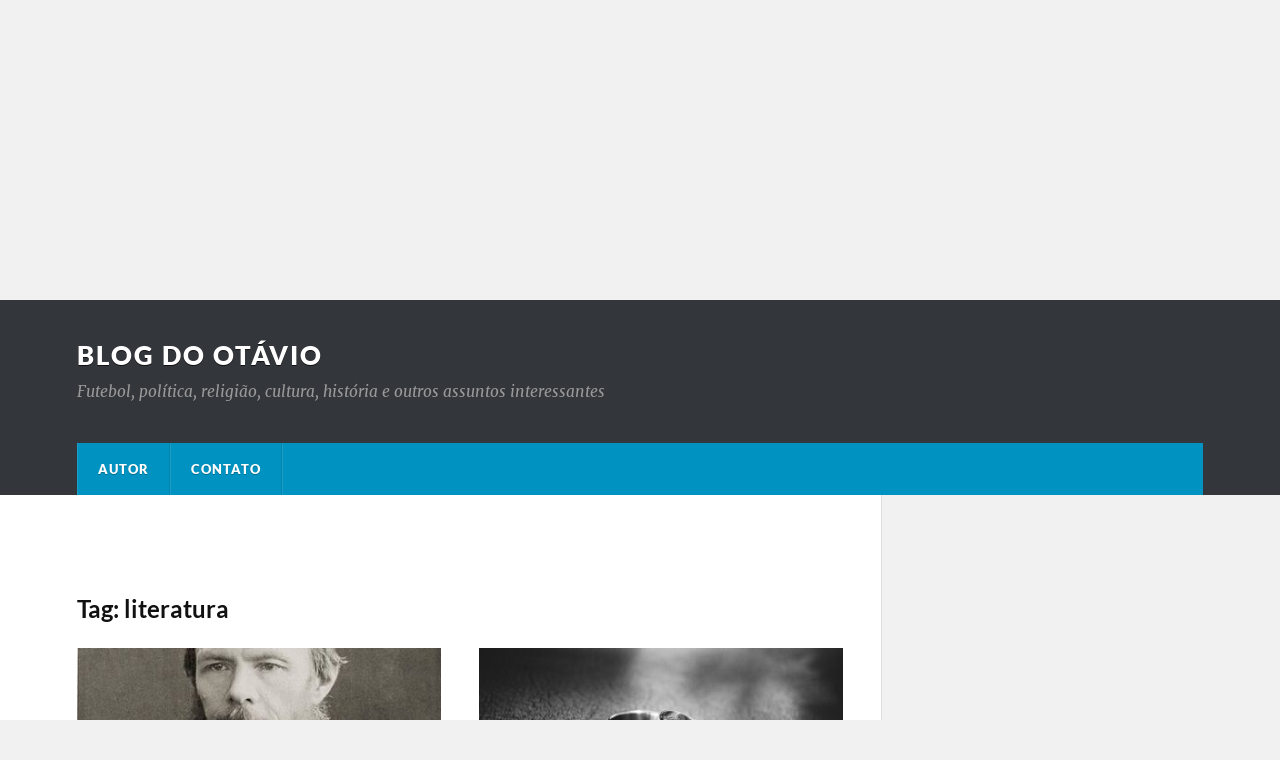

--- FILE ---
content_type: text/html; charset=UTF-8
request_url: https://otaviopinto.com/index.php/tag/literatura/
body_size: 35593
content:
<!DOCTYPE html>

<html class="no-js" lang="pt-BR" prefix="og: http://ogp.me/ns#">

	<head profile="http://gmpg.org/xfn/11">
		
		<meta http-equiv="Content-Type" content="text/html; charset=UTF-8" />
		<meta name="viewport" content="width=device-width, initial-scale=1.0" >
		 
		<title>literatura &#8211; Blog do Otávio</title>
<meta name='robots' content='max-image-preview:large' />
<link rel="dns-prefetch" href="https://static.hupso.com/share/js/counters.js"><link rel="preconnect" href="https://static.hupso.com/share/js/counters.js"><link rel="preload" href="https://static.hupso.com/share/js/counters.js"><meta property="og:image" content="https://otaviopinto.com/wp-content/uploads/2023/07/Dostoievski-215x300.jpg"/><script>document.documentElement.className = document.documentElement.className.replace("no-js","js");</script>
<link rel='dns-prefetch' href='//www.googletagmanager.com' />
<link rel='dns-prefetch' href='//pagead2.googlesyndication.com' />
<link rel='dns-prefetch' href='//fundingchoicesmessages.google.com' />
<link rel="alternate" type="application/rss+xml" title="Feed para Blog do Otávio &raquo;" href="https://otaviopinto.com/index.php/feed/" />
<link rel="alternate" type="application/rss+xml" title="Feed de comentários para Blog do Otávio &raquo;" href="https://otaviopinto.com/index.php/comments/feed/" />
<link rel="alternate" type="application/rss+xml" title="Feed de tag para Blog do Otávio &raquo; literatura" href="https://otaviopinto.com/index.php/tag/literatura/feed/" />
<script type="text/javascript">
/* <![CDATA[ */
window._wpemojiSettings = {"baseUrl":"https:\/\/s.w.org\/images\/core\/emoji\/15.0.3\/72x72\/","ext":".png","svgUrl":"https:\/\/s.w.org\/images\/core\/emoji\/15.0.3\/svg\/","svgExt":".svg","source":{"concatemoji":"https:\/\/otaviopinto.com\/wp-includes\/js\/wp-emoji-release.min.js?ver=056168c9547a36d98ccfd2c6e055db6c"}};
/*! This file is auto-generated */
!function(i,n){var o,s,e;function c(e){try{var t={supportTests:e,timestamp:(new Date).valueOf()};sessionStorage.setItem(o,JSON.stringify(t))}catch(e){}}function p(e,t,n){e.clearRect(0,0,e.canvas.width,e.canvas.height),e.fillText(t,0,0);var t=new Uint32Array(e.getImageData(0,0,e.canvas.width,e.canvas.height).data),r=(e.clearRect(0,0,e.canvas.width,e.canvas.height),e.fillText(n,0,0),new Uint32Array(e.getImageData(0,0,e.canvas.width,e.canvas.height).data));return t.every(function(e,t){return e===r[t]})}function u(e,t,n){switch(t){case"flag":return n(e,"\ud83c\udff3\ufe0f\u200d\u26a7\ufe0f","\ud83c\udff3\ufe0f\u200b\u26a7\ufe0f")?!1:!n(e,"\ud83c\uddfa\ud83c\uddf3","\ud83c\uddfa\u200b\ud83c\uddf3")&&!n(e,"\ud83c\udff4\udb40\udc67\udb40\udc62\udb40\udc65\udb40\udc6e\udb40\udc67\udb40\udc7f","\ud83c\udff4\u200b\udb40\udc67\u200b\udb40\udc62\u200b\udb40\udc65\u200b\udb40\udc6e\u200b\udb40\udc67\u200b\udb40\udc7f");case"emoji":return!n(e,"\ud83d\udc26\u200d\u2b1b","\ud83d\udc26\u200b\u2b1b")}return!1}function f(e,t,n){var r="undefined"!=typeof WorkerGlobalScope&&self instanceof WorkerGlobalScope?new OffscreenCanvas(300,150):i.createElement("canvas"),a=r.getContext("2d",{willReadFrequently:!0}),o=(a.textBaseline="top",a.font="600 32px Arial",{});return e.forEach(function(e){o[e]=t(a,e,n)}),o}function t(e){var t=i.createElement("script");t.src=e,t.defer=!0,i.head.appendChild(t)}"undefined"!=typeof Promise&&(o="wpEmojiSettingsSupports",s=["flag","emoji"],n.supports={everything:!0,everythingExceptFlag:!0},e=new Promise(function(e){i.addEventListener("DOMContentLoaded",e,{once:!0})}),new Promise(function(t){var n=function(){try{var e=JSON.parse(sessionStorage.getItem(o));if("object"==typeof e&&"number"==typeof e.timestamp&&(new Date).valueOf()<e.timestamp+604800&&"object"==typeof e.supportTests)return e.supportTests}catch(e){}return null}();if(!n){if("undefined"!=typeof Worker&&"undefined"!=typeof OffscreenCanvas&&"undefined"!=typeof URL&&URL.createObjectURL&&"undefined"!=typeof Blob)try{var e="postMessage("+f.toString()+"("+[JSON.stringify(s),u.toString(),p.toString()].join(",")+"));",r=new Blob([e],{type:"text/javascript"}),a=new Worker(URL.createObjectURL(r),{name:"wpTestEmojiSupports"});return void(a.onmessage=function(e){c(n=e.data),a.terminate(),t(n)})}catch(e){}c(n=f(s,u,p))}t(n)}).then(function(e){for(var t in e)n.supports[t]=e[t],n.supports.everything=n.supports.everything&&n.supports[t],"flag"!==t&&(n.supports.everythingExceptFlag=n.supports.everythingExceptFlag&&n.supports[t]);n.supports.everythingExceptFlag=n.supports.everythingExceptFlag&&!n.supports.flag,n.DOMReady=!1,n.readyCallback=function(){n.DOMReady=!0}}).then(function(){return e}).then(function(){var e;n.supports.everything||(n.readyCallback(),(e=n.source||{}).concatemoji?t(e.concatemoji):e.wpemoji&&e.twemoji&&(t(e.twemoji),t(e.wpemoji)))}))}((window,document),window._wpemojiSettings);
/* ]]> */
</script>
<style id='wp-emoji-styles-inline-css' type='text/css'>

	img.wp-smiley, img.emoji {
		display: inline !important;
		border: none !important;
		box-shadow: none !important;
		height: 1em !important;
		width: 1em !important;
		margin: 0 0.07em !important;
		vertical-align: -0.1em !important;
		background: none !important;
		padding: 0 !important;
	}
</style>
<link rel='stylesheet' id='wp-block-library-css' href='https://otaviopinto.com/wp-includes/css/dist/block-library/style.min.css?ver=056168c9547a36d98ccfd2c6e055db6c' type='text/css' media='all' />
<style id='classic-theme-styles-inline-css' type='text/css'>
/*! This file is auto-generated */
.wp-block-button__link{color:#fff;background-color:#32373c;border-radius:9999px;box-shadow:none;text-decoration:none;padding:calc(.667em + 2px) calc(1.333em + 2px);font-size:1.125em}.wp-block-file__button{background:#32373c;color:#fff;text-decoration:none}
</style>
<style id='global-styles-inline-css' type='text/css'>
body{--wp--preset--color--black: #111;--wp--preset--color--cyan-bluish-gray: #abb8c3;--wp--preset--color--white: #fff;--wp--preset--color--pale-pink: #f78da7;--wp--preset--color--vivid-red: #cf2e2e;--wp--preset--color--luminous-vivid-orange: #ff6900;--wp--preset--color--luminous-vivid-amber: #fcb900;--wp--preset--color--light-green-cyan: #7bdcb5;--wp--preset--color--vivid-green-cyan: #00d084;--wp--preset--color--pale-cyan-blue: #8ed1fc;--wp--preset--color--vivid-cyan-blue: #0693e3;--wp--preset--color--vivid-purple: #9b51e0;--wp--preset--color--accent: #0093C2;--wp--preset--color--dark-gray: #333;--wp--preset--color--medium-gray: #555;--wp--preset--color--light-gray: #777;--wp--preset--gradient--vivid-cyan-blue-to-vivid-purple: linear-gradient(135deg,rgba(6,147,227,1) 0%,rgb(155,81,224) 100%);--wp--preset--gradient--light-green-cyan-to-vivid-green-cyan: linear-gradient(135deg,rgb(122,220,180) 0%,rgb(0,208,130) 100%);--wp--preset--gradient--luminous-vivid-amber-to-luminous-vivid-orange: linear-gradient(135deg,rgba(252,185,0,1) 0%,rgba(255,105,0,1) 100%);--wp--preset--gradient--luminous-vivid-orange-to-vivid-red: linear-gradient(135deg,rgba(255,105,0,1) 0%,rgb(207,46,46) 100%);--wp--preset--gradient--very-light-gray-to-cyan-bluish-gray: linear-gradient(135deg,rgb(238,238,238) 0%,rgb(169,184,195) 100%);--wp--preset--gradient--cool-to-warm-spectrum: linear-gradient(135deg,rgb(74,234,220) 0%,rgb(151,120,209) 20%,rgb(207,42,186) 40%,rgb(238,44,130) 60%,rgb(251,105,98) 80%,rgb(254,248,76) 100%);--wp--preset--gradient--blush-light-purple: linear-gradient(135deg,rgb(255,206,236) 0%,rgb(152,150,240) 100%);--wp--preset--gradient--blush-bordeaux: linear-gradient(135deg,rgb(254,205,165) 0%,rgb(254,45,45) 50%,rgb(107,0,62) 100%);--wp--preset--gradient--luminous-dusk: linear-gradient(135deg,rgb(255,203,112) 0%,rgb(199,81,192) 50%,rgb(65,88,208) 100%);--wp--preset--gradient--pale-ocean: linear-gradient(135deg,rgb(255,245,203) 0%,rgb(182,227,212) 50%,rgb(51,167,181) 100%);--wp--preset--gradient--electric-grass: linear-gradient(135deg,rgb(202,248,128) 0%,rgb(113,206,126) 100%);--wp--preset--gradient--midnight: linear-gradient(135deg,rgb(2,3,129) 0%,rgb(40,116,252) 100%);--wp--preset--font-size--small: 15px;--wp--preset--font-size--medium: 20px;--wp--preset--font-size--large: 24px;--wp--preset--font-size--x-large: 42px;--wp--preset--font-size--normal: 17px;--wp--preset--font-size--larger: 28px;--wp--preset--spacing--20: 0.44rem;--wp--preset--spacing--30: 0.67rem;--wp--preset--spacing--40: 1rem;--wp--preset--spacing--50: 1.5rem;--wp--preset--spacing--60: 2.25rem;--wp--preset--spacing--70: 3.38rem;--wp--preset--spacing--80: 5.06rem;--wp--preset--shadow--natural: 6px 6px 9px rgba(0, 0, 0, 0.2);--wp--preset--shadow--deep: 12px 12px 50px rgba(0, 0, 0, 0.4);--wp--preset--shadow--sharp: 6px 6px 0px rgba(0, 0, 0, 0.2);--wp--preset--shadow--outlined: 6px 6px 0px -3px rgba(255, 255, 255, 1), 6px 6px rgba(0, 0, 0, 1);--wp--preset--shadow--crisp: 6px 6px 0px rgba(0, 0, 0, 1);}:where(.is-layout-flex){gap: 0.5em;}:where(.is-layout-grid){gap: 0.5em;}body .is-layout-flex{display: flex;}body .is-layout-flex{flex-wrap: wrap;align-items: center;}body .is-layout-flex > *{margin: 0;}body .is-layout-grid{display: grid;}body .is-layout-grid > *{margin: 0;}:where(.wp-block-columns.is-layout-flex){gap: 2em;}:where(.wp-block-columns.is-layout-grid){gap: 2em;}:where(.wp-block-post-template.is-layout-flex){gap: 1.25em;}:where(.wp-block-post-template.is-layout-grid){gap: 1.25em;}.has-black-color{color: var(--wp--preset--color--black) !important;}.has-cyan-bluish-gray-color{color: var(--wp--preset--color--cyan-bluish-gray) !important;}.has-white-color{color: var(--wp--preset--color--white) !important;}.has-pale-pink-color{color: var(--wp--preset--color--pale-pink) !important;}.has-vivid-red-color{color: var(--wp--preset--color--vivid-red) !important;}.has-luminous-vivid-orange-color{color: var(--wp--preset--color--luminous-vivid-orange) !important;}.has-luminous-vivid-amber-color{color: var(--wp--preset--color--luminous-vivid-amber) !important;}.has-light-green-cyan-color{color: var(--wp--preset--color--light-green-cyan) !important;}.has-vivid-green-cyan-color{color: var(--wp--preset--color--vivid-green-cyan) !important;}.has-pale-cyan-blue-color{color: var(--wp--preset--color--pale-cyan-blue) !important;}.has-vivid-cyan-blue-color{color: var(--wp--preset--color--vivid-cyan-blue) !important;}.has-vivid-purple-color{color: var(--wp--preset--color--vivid-purple) !important;}.has-black-background-color{background-color: var(--wp--preset--color--black) !important;}.has-cyan-bluish-gray-background-color{background-color: var(--wp--preset--color--cyan-bluish-gray) !important;}.has-white-background-color{background-color: var(--wp--preset--color--white) !important;}.has-pale-pink-background-color{background-color: var(--wp--preset--color--pale-pink) !important;}.has-vivid-red-background-color{background-color: var(--wp--preset--color--vivid-red) !important;}.has-luminous-vivid-orange-background-color{background-color: var(--wp--preset--color--luminous-vivid-orange) !important;}.has-luminous-vivid-amber-background-color{background-color: var(--wp--preset--color--luminous-vivid-amber) !important;}.has-light-green-cyan-background-color{background-color: var(--wp--preset--color--light-green-cyan) !important;}.has-vivid-green-cyan-background-color{background-color: var(--wp--preset--color--vivid-green-cyan) !important;}.has-pale-cyan-blue-background-color{background-color: var(--wp--preset--color--pale-cyan-blue) !important;}.has-vivid-cyan-blue-background-color{background-color: var(--wp--preset--color--vivid-cyan-blue) !important;}.has-vivid-purple-background-color{background-color: var(--wp--preset--color--vivid-purple) !important;}.has-black-border-color{border-color: var(--wp--preset--color--black) !important;}.has-cyan-bluish-gray-border-color{border-color: var(--wp--preset--color--cyan-bluish-gray) !important;}.has-white-border-color{border-color: var(--wp--preset--color--white) !important;}.has-pale-pink-border-color{border-color: var(--wp--preset--color--pale-pink) !important;}.has-vivid-red-border-color{border-color: var(--wp--preset--color--vivid-red) !important;}.has-luminous-vivid-orange-border-color{border-color: var(--wp--preset--color--luminous-vivid-orange) !important;}.has-luminous-vivid-amber-border-color{border-color: var(--wp--preset--color--luminous-vivid-amber) !important;}.has-light-green-cyan-border-color{border-color: var(--wp--preset--color--light-green-cyan) !important;}.has-vivid-green-cyan-border-color{border-color: var(--wp--preset--color--vivid-green-cyan) !important;}.has-pale-cyan-blue-border-color{border-color: var(--wp--preset--color--pale-cyan-blue) !important;}.has-vivid-cyan-blue-border-color{border-color: var(--wp--preset--color--vivid-cyan-blue) !important;}.has-vivid-purple-border-color{border-color: var(--wp--preset--color--vivid-purple) !important;}.has-vivid-cyan-blue-to-vivid-purple-gradient-background{background: var(--wp--preset--gradient--vivid-cyan-blue-to-vivid-purple) !important;}.has-light-green-cyan-to-vivid-green-cyan-gradient-background{background: var(--wp--preset--gradient--light-green-cyan-to-vivid-green-cyan) !important;}.has-luminous-vivid-amber-to-luminous-vivid-orange-gradient-background{background: var(--wp--preset--gradient--luminous-vivid-amber-to-luminous-vivid-orange) !important;}.has-luminous-vivid-orange-to-vivid-red-gradient-background{background: var(--wp--preset--gradient--luminous-vivid-orange-to-vivid-red) !important;}.has-very-light-gray-to-cyan-bluish-gray-gradient-background{background: var(--wp--preset--gradient--very-light-gray-to-cyan-bluish-gray) !important;}.has-cool-to-warm-spectrum-gradient-background{background: var(--wp--preset--gradient--cool-to-warm-spectrum) !important;}.has-blush-light-purple-gradient-background{background: var(--wp--preset--gradient--blush-light-purple) !important;}.has-blush-bordeaux-gradient-background{background: var(--wp--preset--gradient--blush-bordeaux) !important;}.has-luminous-dusk-gradient-background{background: var(--wp--preset--gradient--luminous-dusk) !important;}.has-pale-ocean-gradient-background{background: var(--wp--preset--gradient--pale-ocean) !important;}.has-electric-grass-gradient-background{background: var(--wp--preset--gradient--electric-grass) !important;}.has-midnight-gradient-background{background: var(--wp--preset--gradient--midnight) !important;}.has-small-font-size{font-size: var(--wp--preset--font-size--small) !important;}.has-medium-font-size{font-size: var(--wp--preset--font-size--medium) !important;}.has-large-font-size{font-size: var(--wp--preset--font-size--large) !important;}.has-x-large-font-size{font-size: var(--wp--preset--font-size--x-large) !important;}
.wp-block-navigation a:where(:not(.wp-element-button)){color: inherit;}
:where(.wp-block-post-template.is-layout-flex){gap: 1.25em;}:where(.wp-block-post-template.is-layout-grid){gap: 1.25em;}
:where(.wp-block-columns.is-layout-flex){gap: 2em;}:where(.wp-block-columns.is-layout-grid){gap: 2em;}
.wp-block-pullquote{font-size: 1.5em;line-height: 1.6;}
</style>
<link rel='stylesheet' id='hupso_css-css' href='https://otaviopinto.com/wp-content/plugins/hupso-share-buttons-for-twitter-facebook-google/style.css?ver=056168c9547a36d98ccfd2c6e055db6c' type='text/css' media='all' />
<link rel='stylesheet' id='wordpress-popular-posts-css-css' href='https://otaviopinto.com/wp-content/plugins/wordpress-popular-posts/assets/css/wpp.css?ver=6.4.2' type='text/css' media='all' />
<link rel='stylesheet' id='rowling_google_fonts-css' href='https://otaviopinto.com/wp-content/themes/rowling/assets/css/fonts.css?ver=056168c9547a36d98ccfd2c6e055db6c' type='text/css' media='all' />
<link rel='stylesheet' id='rowling_fontawesome-css' href='https://otaviopinto.com/wp-content/themes/rowling/assets/css/font-awesome.min.css?ver=5.13.0' type='text/css' media='all' />
<link rel='stylesheet' id='rowling_style-css' href='https://otaviopinto.com/wp-content/themes/rowling/style.css?ver=2.1.1' type='text/css' media='all' />
<script type="text/javascript" src="https://otaviopinto.com/wp-includes/js/jquery/jquery.min.js?ver=3.7.1" id="jquery-core-js"></script>
<script type="text/javascript" src="https://otaviopinto.com/wp-includes/js/jquery/jquery-migrate.min.js?ver=3.4.1" id="jquery-migrate-js"></script>
<script type="application/json" id="wpp-json">

{"sampling_active":0,"sampling_rate":100,"ajax_url":"https:\/\/otaviopinto.com\/index.php\/wp-json\/wordpress-popular-posts\/v1\/popular-posts","api_url":"https:\/\/otaviopinto.com\/index.php\/wp-json\/wordpress-popular-posts","ID":0,"token":"4b6a12308d","lang":0,"debug":0}

</script>
<script type="text/javascript" src="https://otaviopinto.com/wp-content/plugins/wordpress-popular-posts/assets/js/wpp.min.js?ver=6.4.2" id="wpp-js-js"></script>
<script type="text/javascript" src="https://otaviopinto.com/wp-content/themes/rowling/assets/js/flexslider.js?ver=1" id="rowling_flexslider-js"></script>
<script type="text/javascript" src="https://otaviopinto.com/wp-content/themes/rowling/assets/js/doubletaptogo.js?ver=1" id="rowling_doubletap-js"></script>

<!-- Snippet da etiqueta do Google (gtag.js) adicionado pelo Site Kit -->
<!-- Snippet do Google Análises adicionado pelo Site Kit -->
<script type="text/javascript" src="https://www.googletagmanager.com/gtag/js?id=GT-KF8HLBQ" id="google_gtagjs-js" async></script>
<script type="text/javascript" id="google_gtagjs-js-after">
/* <![CDATA[ */
window.dataLayer = window.dataLayer || [];function gtag(){dataLayer.push(arguments);}
gtag("set","linker",{"domains":["otaviopinto.com"]});
gtag("js", new Date());
gtag("set", "developer_id.dZTNiMT", true);
gtag("config", "GT-KF8HLBQ");
/* ]]> */
</script>
<link rel="https://api.w.org/" href="https://otaviopinto.com/index.php/wp-json/" /><link rel="alternate" type="application/json" href="https://otaviopinto.com/index.php/wp-json/wp/v2/tags/44" /><link rel="EditURI" type="application/rsd+xml" title="RSD" href="https://otaviopinto.com/xmlrpc.php?rsd" />

<meta name="generator" content="Site Kit by Google 1.170.0" /><script type="text/javascript">
(function(url){
	if(/(?:Chrome\/26\.0\.1410\.63 Safari\/537\.31|WordfenceTestMonBot)/.test(navigator.userAgent)){ return; }
	var addEvent = function(evt, handler) {
		if (window.addEventListener) {
			document.addEventListener(evt, handler, false);
		} else if (window.attachEvent) {
			document.attachEvent('on' + evt, handler);
		}
	};
	var removeEvent = function(evt, handler) {
		if (window.removeEventListener) {
			document.removeEventListener(evt, handler, false);
		} else if (window.detachEvent) {
			document.detachEvent('on' + evt, handler);
		}
	};
	var evts = 'contextmenu dblclick drag dragend dragenter dragleave dragover dragstart drop keydown keypress keyup mousedown mousemove mouseout mouseover mouseup mousewheel scroll'.split(' ');
	var logHuman = function() {
		if (window.wfLogHumanRan) { return; }
		window.wfLogHumanRan = true;
		var wfscr = document.createElement('script');
		wfscr.type = 'text/javascript';
		wfscr.async = true;
		wfscr.src = url + '&r=' + Math.random();
		(document.getElementsByTagName('head')[0]||document.getElementsByTagName('body')[0]).appendChild(wfscr);
		for (var i = 0; i < evts.length; i++) {
			removeEvent(evts[i], logHuman);
		}
	};
	for (var i = 0; i < evts.length; i++) {
		addEvent(evts[i], logHuman);
	}
})('//otaviopinto.com/?wordfence_lh=1&hid=767195ECF2599743B71DFA6DE231FCF9');
</script><meta name="google-site-verification" content="JZidTSf9455hHsvxXzfm0E6aIdfdP08xwfiP2blaY_M" />            <style id="wpp-loading-animation-styles">@-webkit-keyframes bgslide{from{background-position-x:0}to{background-position-x:-200%}}@keyframes bgslide{from{background-position-x:0}to{background-position-x:-200%}}.wpp-widget-placeholder,.wpp-widget-block-placeholder,.wpp-shortcode-placeholder{margin:0 auto;width:60px;height:3px;background:#dd3737;background:linear-gradient(90deg,#dd3737 0%,#571313 10%,#dd3737 100%);background-size:200% auto;border-radius:3px;-webkit-animation:bgslide 1s infinite linear;animation:bgslide 1s infinite linear}</style>
            <!-- Analytics by WP Statistics v14.7.1 - https://wp-statistics.com/ -->

<!-- Meta-etiquetas do Google AdSense adicionado pelo Site Kit -->
<meta name="google-adsense-platform-account" content="ca-host-pub-2644536267352236">
<meta name="google-adsense-platform-domain" content="sitekit.withgoogle.com">
<!-- Fim das meta-etiquetas do Google AdSense adicionado pelo Site Kit -->

<!-- Código do Google Adsense adicionado pelo Site Kit -->
<script type="text/javascript" async="async" src="https://pagead2.googlesyndication.com/pagead/js/adsbygoogle.js?client=ca-pub-5724641151291937&amp;host=ca-host-pub-2644536267352236" crossorigin="anonymous"></script>

<!-- Fim do código do Google AdSense adicionado pelo Site Kit -->

<!-- Snippet de Recuperação de Bloqueio de Anúncios do Google AdSense adicionado pelo Site Kit -->
<script async src="https://fundingchoicesmessages.google.com/i/pub-5724641151291937?ers=1" nonce="Eoq7yGwD744HbOupvD-idQ"></script><script nonce="Eoq7yGwD744HbOupvD-idQ">(function() {function signalGooglefcPresent() {if (!window.frames['googlefcPresent']) {if (document.body) {const iframe = document.createElement('iframe'); iframe.style = 'width: 0; height: 0; border: none; z-index: -1000; left: -1000px; top: -1000px;'; iframe.style.display = 'none'; iframe.name = 'googlefcPresent'; document.body.appendChild(iframe);} else {setTimeout(signalGooglefcPresent, 0);}}}signalGooglefcPresent();})();</script>
<!-- Snippet final de Recuperação de Bloqueio de Anúncios do Google AdSense adicionado pelo Site Kit -->

<!-- Snippet de Proteção contra Erros de Recuperação de Anúncios do Google AdSense adicionado pelo Site Kit -->
<script>(function(){'use strict';function aa(a){var b=0;return function(){return b<a.length?{done:!1,value:a[b++]}:{done:!0}}}var ba="function"==typeof Object.defineProperties?Object.defineProperty:function(a,b,c){if(a==Array.prototype||a==Object.prototype)return a;a[b]=c.value;return a};
function ea(a){a=["object"==typeof globalThis&&globalThis,a,"object"==typeof window&&window,"object"==typeof self&&self,"object"==typeof global&&global];for(var b=0;b<a.length;++b){var c=a[b];if(c&&c.Math==Math)return c}throw Error("Cannot find global object");}var fa=ea(this);function ha(a,b){if(b)a:{var c=fa;a=a.split(".");for(var d=0;d<a.length-1;d++){var e=a[d];if(!(e in c))break a;c=c[e]}a=a[a.length-1];d=c[a];b=b(d);b!=d&&null!=b&&ba(c,a,{configurable:!0,writable:!0,value:b})}}
var ia="function"==typeof Object.create?Object.create:function(a){function b(){}b.prototype=a;return new b},l;if("function"==typeof Object.setPrototypeOf)l=Object.setPrototypeOf;else{var m;a:{var ja={a:!0},ka={};try{ka.__proto__=ja;m=ka.a;break a}catch(a){}m=!1}l=m?function(a,b){a.__proto__=b;if(a.__proto__!==b)throw new TypeError(a+" is not extensible");return a}:null}var la=l;
function n(a,b){a.prototype=ia(b.prototype);a.prototype.constructor=a;if(la)la(a,b);else for(var c in b)if("prototype"!=c)if(Object.defineProperties){var d=Object.getOwnPropertyDescriptor(b,c);d&&Object.defineProperty(a,c,d)}else a[c]=b[c];a.A=b.prototype}function ma(){for(var a=Number(this),b=[],c=a;c<arguments.length;c++)b[c-a]=arguments[c];return b}
var na="function"==typeof Object.assign?Object.assign:function(a,b){for(var c=1;c<arguments.length;c++){var d=arguments[c];if(d)for(var e in d)Object.prototype.hasOwnProperty.call(d,e)&&(a[e]=d[e])}return a};ha("Object.assign",function(a){return a||na});/*

 Copyright The Closure Library Authors.
 SPDX-License-Identifier: Apache-2.0
*/
var p=this||self;function q(a){return a};var t,u;a:{for(var oa=["CLOSURE_FLAGS"],v=p,x=0;x<oa.length;x++)if(v=v[oa[x]],null==v){u=null;break a}u=v}var pa=u&&u[610401301];t=null!=pa?pa:!1;var z,qa=p.navigator;z=qa?qa.userAgentData||null:null;function A(a){return t?z?z.brands.some(function(b){return(b=b.brand)&&-1!=b.indexOf(a)}):!1:!1}function B(a){var b;a:{if(b=p.navigator)if(b=b.userAgent)break a;b=""}return-1!=b.indexOf(a)};function C(){return t?!!z&&0<z.brands.length:!1}function D(){return C()?A("Chromium"):(B("Chrome")||B("CriOS"))&&!(C()?0:B("Edge"))||B("Silk")};var ra=C()?!1:B("Trident")||B("MSIE");!B("Android")||D();D();B("Safari")&&(D()||(C()?0:B("Coast"))||(C()?0:B("Opera"))||(C()?0:B("Edge"))||(C()?A("Microsoft Edge"):B("Edg/"))||C()&&A("Opera"));var sa={},E=null;var ta="undefined"!==typeof Uint8Array,ua=!ra&&"function"===typeof btoa;var F="function"===typeof Symbol&&"symbol"===typeof Symbol()?Symbol():void 0,G=F?function(a,b){a[F]|=b}:function(a,b){void 0!==a.g?a.g|=b:Object.defineProperties(a,{g:{value:b,configurable:!0,writable:!0,enumerable:!1}})};function va(a){var b=H(a);1!==(b&1)&&(Object.isFrozen(a)&&(a=Array.prototype.slice.call(a)),I(a,b|1))}
var H=F?function(a){return a[F]|0}:function(a){return a.g|0},J=F?function(a){return a[F]}:function(a){return a.g},I=F?function(a,b){a[F]=b}:function(a,b){void 0!==a.g?a.g=b:Object.defineProperties(a,{g:{value:b,configurable:!0,writable:!0,enumerable:!1}})};function wa(){var a=[];G(a,1);return a}function xa(a,b){I(b,(a|0)&-99)}function K(a,b){I(b,(a|34)&-73)}function L(a){a=a>>11&1023;return 0===a?536870912:a};var M={};function N(a){return null!==a&&"object"===typeof a&&!Array.isArray(a)&&a.constructor===Object}var O,ya=[];I(ya,39);O=Object.freeze(ya);var P;function Q(a,b){P=b;a=new a(b);P=void 0;return a}
function R(a,b,c){null==a&&(a=P);P=void 0;if(null==a){var d=96;c?(a=[c],d|=512):a=[];b&&(d=d&-2095105|(b&1023)<<11)}else{if(!Array.isArray(a))throw Error();d=H(a);if(d&64)return a;d|=64;if(c&&(d|=512,c!==a[0]))throw Error();a:{c=a;var e=c.length;if(e){var f=e-1,g=c[f];if(N(g)){d|=256;b=(d>>9&1)-1;e=f-b;1024<=e&&(za(c,b,g),e=1023);d=d&-2095105|(e&1023)<<11;break a}}b&&(g=(d>>9&1)-1,b=Math.max(b,e-g),1024<b&&(za(c,g,{}),d|=256,b=1023),d=d&-2095105|(b&1023)<<11)}}I(a,d);return a}
function za(a,b,c){for(var d=1023+b,e=a.length,f=d;f<e;f++){var g=a[f];null!=g&&g!==c&&(c[f-b]=g)}a.length=d+1;a[d]=c};function Aa(a){switch(typeof a){case "number":return isFinite(a)?a:String(a);case "boolean":return a?1:0;case "object":if(a&&!Array.isArray(a)&&ta&&null!=a&&a instanceof Uint8Array){if(ua){for(var b="",c=0,d=a.length-10240;c<d;)b+=String.fromCharCode.apply(null,a.subarray(c,c+=10240));b+=String.fromCharCode.apply(null,c?a.subarray(c):a);a=btoa(b)}else{void 0===b&&(b=0);if(!E){E={};c="ABCDEFGHIJKLMNOPQRSTUVWXYZabcdefghijklmnopqrstuvwxyz0123456789".split("");d=["+/=","+/","-_=","-_.","-_"];for(var e=
0;5>e;e++){var f=c.concat(d[e].split(""));sa[e]=f;for(var g=0;g<f.length;g++){var h=f[g];void 0===E[h]&&(E[h]=g)}}}b=sa[b];c=Array(Math.floor(a.length/3));d=b[64]||"";for(e=f=0;f<a.length-2;f+=3){var k=a[f],w=a[f+1];h=a[f+2];g=b[k>>2];k=b[(k&3)<<4|w>>4];w=b[(w&15)<<2|h>>6];h=b[h&63];c[e++]=g+k+w+h}g=0;h=d;switch(a.length-f){case 2:g=a[f+1],h=b[(g&15)<<2]||d;case 1:a=a[f],c[e]=b[a>>2]+b[(a&3)<<4|g>>4]+h+d}a=c.join("")}return a}}return a};function Ba(a,b,c){a=Array.prototype.slice.call(a);var d=a.length,e=b&256?a[d-1]:void 0;d+=e?-1:0;for(b=b&512?1:0;b<d;b++)a[b]=c(a[b]);if(e){b=a[b]={};for(var f in e)Object.prototype.hasOwnProperty.call(e,f)&&(b[f]=c(e[f]))}return a}function Da(a,b,c,d,e,f){if(null!=a){if(Array.isArray(a))a=e&&0==a.length&&H(a)&1?void 0:f&&H(a)&2?a:Ea(a,b,c,void 0!==d,e,f);else if(N(a)){var g={},h;for(h in a)Object.prototype.hasOwnProperty.call(a,h)&&(g[h]=Da(a[h],b,c,d,e,f));a=g}else a=b(a,d);return a}}
function Ea(a,b,c,d,e,f){var g=d||c?H(a):0;d=d?!!(g&32):void 0;a=Array.prototype.slice.call(a);for(var h=0;h<a.length;h++)a[h]=Da(a[h],b,c,d,e,f);c&&c(g,a);return a}function Fa(a){return a.s===M?a.toJSON():Aa(a)};function Ga(a,b,c){c=void 0===c?K:c;if(null!=a){if(ta&&a instanceof Uint8Array)return b?a:new Uint8Array(a);if(Array.isArray(a)){var d=H(a);if(d&2)return a;if(b&&!(d&64)&&(d&32||0===d))return I(a,d|34),a;a=Ea(a,Ga,d&4?K:c,!0,!1,!0);b=H(a);b&4&&b&2&&Object.freeze(a);return a}a.s===M&&(b=a.h,c=J(b),a=c&2?a:Q(a.constructor,Ha(b,c,!0)));return a}}function Ha(a,b,c){var d=c||b&2?K:xa,e=!!(b&32);a=Ba(a,b,function(f){return Ga(f,e,d)});G(a,32|(c?2:0));return a};function Ia(a,b){a=a.h;return Ja(a,J(a),b)}function Ja(a,b,c,d){if(-1===c)return null;if(c>=L(b)){if(b&256)return a[a.length-1][c]}else{var e=a.length;if(d&&b&256&&(d=a[e-1][c],null!=d))return d;b=c+((b>>9&1)-1);if(b<e)return a[b]}}function Ka(a,b,c,d,e){var f=L(b);if(c>=f||e){e=b;if(b&256)f=a[a.length-1];else{if(null==d)return;f=a[f+((b>>9&1)-1)]={};e|=256}f[c]=d;e&=-1025;e!==b&&I(a,e)}else a[c+((b>>9&1)-1)]=d,b&256&&(d=a[a.length-1],c in d&&delete d[c]),b&1024&&I(a,b&-1025)}
function La(a,b){var c=Ma;var d=void 0===d?!1:d;var e=a.h;var f=J(e),g=Ja(e,f,b,d);var h=!1;if(null==g||"object"!==typeof g||(h=Array.isArray(g))||g.s!==M)if(h){var k=h=H(g);0===k&&(k|=f&32);k|=f&2;k!==h&&I(g,k);c=new c(g)}else c=void 0;else c=g;c!==g&&null!=c&&Ka(e,f,b,c,d);e=c;if(null==e)return e;a=a.h;f=J(a);f&2||(g=e,c=g.h,h=J(c),g=h&2?Q(g.constructor,Ha(c,h,!1)):g,g!==e&&(e=g,Ka(a,f,b,e,d)));return e}function Na(a,b){a=Ia(a,b);return null==a||"string"===typeof a?a:void 0}
function Oa(a,b){a=Ia(a,b);return null!=a?a:0}function S(a,b){a=Na(a,b);return null!=a?a:""};function T(a,b,c){this.h=R(a,b,c)}T.prototype.toJSON=function(){var a=Ea(this.h,Fa,void 0,void 0,!1,!1);return Pa(this,a,!0)};T.prototype.s=M;T.prototype.toString=function(){return Pa(this,this.h,!1).toString()};
function Pa(a,b,c){var d=a.constructor.v,e=L(J(c?a.h:b)),f=!1;if(d){if(!c){b=Array.prototype.slice.call(b);var g;if(b.length&&N(g=b[b.length-1]))for(f=0;f<d.length;f++)if(d[f]>=e){Object.assign(b[b.length-1]={},g);break}f=!0}e=b;c=!c;g=J(a.h);a=L(g);g=(g>>9&1)-1;for(var h,k,w=0;w<d.length;w++)if(k=d[w],k<a){k+=g;var r=e[k];null==r?e[k]=c?O:wa():c&&r!==O&&va(r)}else h||(r=void 0,e.length&&N(r=e[e.length-1])?h=r:e.push(h={})),r=h[k],null==h[k]?h[k]=c?O:wa():c&&r!==O&&va(r)}d=b.length;if(!d)return b;
var Ca;if(N(h=b[d-1])){a:{var y=h;e={};c=!1;for(var ca in y)Object.prototype.hasOwnProperty.call(y,ca)&&(a=y[ca],Array.isArray(a)&&a!=a&&(c=!0),null!=a?e[ca]=a:c=!0);if(c){for(var rb in e){y=e;break a}y=null}}y!=h&&(Ca=!0);d--}for(;0<d;d--){h=b[d-1];if(null!=h)break;var cb=!0}if(!Ca&&!cb)return b;var da;f?da=b:da=Array.prototype.slice.call(b,0,d);b=da;f&&(b.length=d);y&&b.push(y);return b};function Qa(a){return function(b){if(null==b||""==b)b=new a;else{b=JSON.parse(b);if(!Array.isArray(b))throw Error(void 0);G(b,32);b=Q(a,b)}return b}};function Ra(a){this.h=R(a)}n(Ra,T);var Sa=Qa(Ra);var U;function V(a){this.g=a}V.prototype.toString=function(){return this.g+""};var Ta={};function Ua(){return Math.floor(2147483648*Math.random()).toString(36)+Math.abs(Math.floor(2147483648*Math.random())^Date.now()).toString(36)};function Va(a,b){b=String(b);"application/xhtml+xml"===a.contentType&&(b=b.toLowerCase());return a.createElement(b)}function Wa(a){this.g=a||p.document||document}Wa.prototype.appendChild=function(a,b){a.appendChild(b)};/*

 SPDX-License-Identifier: Apache-2.0
*/
function Xa(a,b){a.src=b instanceof V&&b.constructor===V?b.g:"type_error:TrustedResourceUrl";var c,d;(c=(b=null==(d=(c=(a.ownerDocument&&a.ownerDocument.defaultView||window).document).querySelector)?void 0:d.call(c,"script[nonce]"))?b.nonce||b.getAttribute("nonce")||"":"")&&a.setAttribute("nonce",c)};function Ya(a){a=void 0===a?document:a;return a.createElement("script")};function Za(a,b,c,d,e,f){try{var g=a.g,h=Ya(g);h.async=!0;Xa(h,b);g.head.appendChild(h);h.addEventListener("load",function(){e();d&&g.head.removeChild(h)});h.addEventListener("error",function(){0<c?Za(a,b,c-1,d,e,f):(d&&g.head.removeChild(h),f())})}catch(k){f()}};var $a=p.atob("aHR0cHM6Ly93d3cuZ3N0YXRpYy5jb20vaW1hZ2VzL2ljb25zL21hdGVyaWFsL3N5c3RlbS8xeC93YXJuaW5nX2FtYmVyXzI0ZHAucG5n"),ab=p.atob("WW91IGFyZSBzZWVpbmcgdGhpcyBtZXNzYWdlIGJlY2F1c2UgYWQgb3Igc2NyaXB0IGJsb2NraW5nIHNvZnR3YXJlIGlzIGludGVyZmVyaW5nIHdpdGggdGhpcyBwYWdlLg=="),bb=p.atob("RGlzYWJsZSBhbnkgYWQgb3Igc2NyaXB0IGJsb2NraW5nIHNvZnR3YXJlLCB0aGVuIHJlbG9hZCB0aGlzIHBhZ2Uu");function db(a,b,c){this.i=a;this.l=new Wa(this.i);this.g=null;this.j=[];this.m=!1;this.u=b;this.o=c}
function eb(a){if(a.i.body&&!a.m){var b=function(){fb(a);p.setTimeout(function(){return gb(a,3)},50)};Za(a.l,a.u,2,!0,function(){p[a.o]||b()},b);a.m=!0}}
function fb(a){for(var b=W(1,5),c=0;c<b;c++){var d=X(a);a.i.body.appendChild(d);a.j.push(d)}b=X(a);b.style.bottom="0";b.style.left="0";b.style.position="fixed";b.style.width=W(100,110).toString()+"%";b.style.zIndex=W(2147483544,2147483644).toString();b.style["background-color"]=hb(249,259,242,252,219,229);b.style["box-shadow"]="0 0 12px #888";b.style.color=hb(0,10,0,10,0,10);b.style.display="flex";b.style["justify-content"]="center";b.style["font-family"]="Roboto, Arial";c=X(a);c.style.width=W(80,
85).toString()+"%";c.style.maxWidth=W(750,775).toString()+"px";c.style.margin="24px";c.style.display="flex";c.style["align-items"]="flex-start";c.style["justify-content"]="center";d=Va(a.l.g,"IMG");d.className=Ua();d.src=$a;d.alt="Warning icon";d.style.height="24px";d.style.width="24px";d.style["padding-right"]="16px";var e=X(a),f=X(a);f.style["font-weight"]="bold";f.textContent=ab;var g=X(a);g.textContent=bb;Y(a,e,f);Y(a,e,g);Y(a,c,d);Y(a,c,e);Y(a,b,c);a.g=b;a.i.body.appendChild(a.g);b=W(1,5);for(c=
0;c<b;c++)d=X(a),a.i.body.appendChild(d),a.j.push(d)}function Y(a,b,c){for(var d=W(1,5),e=0;e<d;e++){var f=X(a);b.appendChild(f)}b.appendChild(c);c=W(1,5);for(d=0;d<c;d++)e=X(a),b.appendChild(e)}function W(a,b){return Math.floor(a+Math.random()*(b-a))}function hb(a,b,c,d,e,f){return"rgb("+W(Math.max(a,0),Math.min(b,255)).toString()+","+W(Math.max(c,0),Math.min(d,255)).toString()+","+W(Math.max(e,0),Math.min(f,255)).toString()+")"}function X(a){a=Va(a.l.g,"DIV");a.className=Ua();return a}
function gb(a,b){0>=b||null!=a.g&&0!=a.g.offsetHeight&&0!=a.g.offsetWidth||(ib(a),fb(a),p.setTimeout(function(){return gb(a,b-1)},50))}
function ib(a){var b=a.j;var c="undefined"!=typeof Symbol&&Symbol.iterator&&b[Symbol.iterator];if(c)b=c.call(b);else if("number"==typeof b.length)b={next:aa(b)};else throw Error(String(b)+" is not an iterable or ArrayLike");for(c=b.next();!c.done;c=b.next())(c=c.value)&&c.parentNode&&c.parentNode.removeChild(c);a.j=[];(b=a.g)&&b.parentNode&&b.parentNode.removeChild(b);a.g=null};function jb(a,b,c,d,e){function f(k){document.body?g(document.body):0<k?p.setTimeout(function(){f(k-1)},e):b()}function g(k){k.appendChild(h);p.setTimeout(function(){h?(0!==h.offsetHeight&&0!==h.offsetWidth?b():a(),h.parentNode&&h.parentNode.removeChild(h)):a()},d)}var h=kb(c);f(3)}function kb(a){var b=document.createElement("div");b.className=a;b.style.width="1px";b.style.height="1px";b.style.position="absolute";b.style.left="-10000px";b.style.top="-10000px";b.style.zIndex="-10000";return b};function Ma(a){this.h=R(a)}n(Ma,T);function lb(a){this.h=R(a)}n(lb,T);var mb=Qa(lb);function nb(a){a=Na(a,4)||"";if(void 0===U){var b=null;var c=p.trustedTypes;if(c&&c.createPolicy){try{b=c.createPolicy("goog#html",{createHTML:q,createScript:q,createScriptURL:q})}catch(d){p.console&&p.console.error(d.message)}U=b}else U=b}a=(b=U)?b.createScriptURL(a):a;return new V(a,Ta)};function ob(a,b){this.m=a;this.o=new Wa(a.document);this.g=b;this.j=S(this.g,1);this.u=nb(La(this.g,2));this.i=!1;b=nb(La(this.g,13));this.l=new db(a.document,b,S(this.g,12))}ob.prototype.start=function(){pb(this)};
function pb(a){qb(a);Za(a.o,a.u,3,!1,function(){a:{var b=a.j;var c=p.btoa(b);if(c=p[c]){try{var d=Sa(p.atob(c))}catch(e){b=!1;break a}b=b===Na(d,1)}else b=!1}b?Z(a,S(a.g,14)):(Z(a,S(a.g,8)),eb(a.l))},function(){jb(function(){Z(a,S(a.g,7));eb(a.l)},function(){return Z(a,S(a.g,6))},S(a.g,9),Oa(a.g,10),Oa(a.g,11))})}function Z(a,b){a.i||(a.i=!0,a=new a.m.XMLHttpRequest,a.open("GET",b,!0),a.send())}function qb(a){var b=p.btoa(a.j);a.m[b]&&Z(a,S(a.g,5))};(function(a,b){p[a]=function(){var c=ma.apply(0,arguments);p[a]=function(){};b.apply(null,c)}})("__h82AlnkH6D91__",function(a){"function"===typeof window.atob&&(new ob(window,mb(window.atob(a)))).start()});}).call(this);

window.__h82AlnkH6D91__("[base64]/[base64]/[base64]/[base64]");</script>
<!-- Snippet final de Proteção contra o Erro de Recuperação do Bloqueio de Anúncios do Google AdSense adicionado pelo Site Kite -->

<!-- WordPress Facebook Open Graph protocol plugin (WPFBOGP v2.0.13) http://rynoweb.com/wordpress-plugins/ -->
<meta property="fb:admins" content="otaviooliveirapinto"/>
<meta property="og:url" content="https://otaviopinto.com/index.php/tag/literatura/"/>
<meta property="og:title" content="O credo de Dostoiévski"/>
<meta property="og:site_name" content="Blog do Otávio"/>
<meta property="og:description" content="Futebol, política, religião, cultura, história e outros assuntos interessantes"/>
<meta property="og:type" content="website"/>
<meta property="og:image" content="http://otaviopinto.com/wp-content/uploads/2016/09/Flag_of_Brazil.svg_.png"/>
<meta property="og:image" content="https://otaviopinto.com/wp-content/uploads/2023/07/Dostoievski.jpg"/>
<meta property="og:locale" content="pt_br"/>
<!-- // end wpfbogp -->
		<style type="text/css" id="wp-custom-css">
			article .entry-content p {
	text-align: justify;
} 		</style>
		<meta data-pso-pv="1.2.1" data-pso-pt="archive" data-pso-th="7e9a3039062d956d8617982ef47f7418"><script async src="//pagead2.googlesyndication.com/pagead/js/adsbygoogle.js"></script><script pagespeed_no_defer="" data-pso-version="20170403_083938">window.dynamicgoogletags={config:[]};dynamicgoogletags.config=["ca-pub-5724641151291937",[[[["BODY",0,null,[]],["10px","10px",1],1,[4],"5390212001",0],[["DIV",null,null,["tagcloud"]],["10px","8px",1],3,[0],"6866945209",0],[["DIV",null,null,["sidebar"]],["10px","10px",0],1,[0],"8343678408",0]]],[[[[null,[[0,19]],null,16,1,1],[null,[[20,20]],null,34,1,1],[null,[[180,199]],null,17,1,1],[null,[[320,339]],null,32,1,1]],[[["BODY",0,null,[]],["10px","10px",1],1,[4],null,0,null,null,2],[["BODY",0,null,[]],["10px","10px",1],2,[5],null,0,null,null,2],[["DIV",null,null,["header-wrapper"]],["10px","10px",1],3,[4],null,0,null,null,3],[["DIV",null,null,["header-wrapper"]],["10px","10px",1],1,[4],null,0,null,null,3],[["DIV",null,null,["header-wrapper"]],["10px","10px",1],2,[4],null,0,null,null,3],[["DIV",null,null,["credits"]],["10px","10px",1],2,[5],null,0,null,null,3],[["DIV",0,null,["post"],1],["10px","10px",0],0,[0],null,0],[["DIV",0,null,["post"],2],["10px","10px",0],0,[0],null,0],[["DIV",0,null,["post"],-1],["10px","10px",0],3,[0],null,0],[["DIV",1,null,["post"],1],["10px","10px",0],0,[0],null,0],[["DIV",1,null,["post"],2],["10px","10px",0],0,[0],null,0],[["DIV",1,null,["post"],-1],["10px","10px",0],3,[0],null,0],[["DIV",2,null,["post"],1],["10px","10px",0],0,[0],null,0],[["DIV",2,null,["post"],2],["10px","10px",0],0,[0],null,0],[["DIV",2,null,["post"],-1],["10px","10px",0],3,[0],null,0],[["DIV",null,"posts",[]],["10px","25px",1],0,[2],null,0,null,null,5],[["DIV",null,null,["sidebar"]],["10px","10px",1],1,[1],null,0,null,null,4],[["DIV",null,null,["sidebar"]],["10px","10px",1],2,[3],null,0,null,null,4],[["DIV",null,null,["tagcloud"]],["10px","8px",1],3,[3],null,0,null,null,7],[["DIV",null,"posts",[]],["10px","10px",1],3,[1],null,0,null,null,5],[["DIV",0,null,["post"],3],["10px","10px",0],0,[0],null,0],[["DIV",1,null,["post"],3],["10px","10px",0],0,[0],null,0],[["DIV",2,null,["post"],3],["10px","10px",0],0,[0],null,0]],["5351356005","6828089203","8304822406","9781555604","2258288806"],["DIV",null,null,["post"]],"20170214_040801"]],"WordPressArchive","5669413609",null,0.01,null,[null,1494918741822],0.01,0,null,null,"http://otaviopinto.com"];(function(){var h=this,aa=function(a){var b=typeof a;if("object"==b)if(a){if(a instanceof Array)return"array";if(a instanceof Object)return b;var c=Object.prototype.toString.call(a);if("[object Window]"==c)return"object";if("[object Array]"==c||"number"==typeof a.length&&"undefined"!=typeof a.splice&&"undefined"!=typeof a.propertyIsEnumerable&&!a.propertyIsEnumerable("splice"))return"array";if("[object Function]"==c||"undefined"!=typeof a.call&&"undefined"!=typeof a.propertyIsEnumerable&&!a.propertyIsEnumerable("call"))return"function"}else return"null";
else if("function"==b&&"undefined"==typeof a.call)return"object";return b},p=function(a){return"number"==typeof a},ba=function(a,b){var c=Array.prototype.slice.call(arguments,1);return function(){var b=c.slice();b.push.apply(b,arguments);return a.apply(this,b)}},r=function(a,b){function c(){}c.prototype=b.prototype;a.Ra=b.prototype;a.prototype=new c;a.prototype.constructor=a;a.Ta=function(a,c,f){for(var d=Array(arguments.length-2),e=2;e<arguments.length;e++)d[e-2]=arguments[e];return b.prototype[c].apply(a,
d)}};var ca=String.prototype.trim?function(a){return a.trim()}:function(a){return a.replace(/^[\s\xa0]+|[\s\xa0]+$/g,"")},da=function(a,b){return a<b?-1:a>b?1:0},ea=function(a){return String(a).replace(/\-([a-z])/g,function(a,c){return c.toUpperCase()})};var fa=Array.prototype.forEach?function(a,b,c){Array.prototype.forEach.call(a,b,c)}:function(a,b,c){for(var d=a.length,e="string"==typeof a?a.split(""):a,f=0;f<d;f++)f in e&&b.call(c,e[f],f,a)};var ga=function(a){ga[" "](a);return a};ga[" "]=function(){};var ia=function(a,b){var c=ha;Object.prototype.hasOwnProperty.call(c,a)||(c[a]=b(a))};var t;a:{var ja=h.navigator;if(ja){var ka=ja.userAgent;if(ka){t=ka;break a}}t=""}var v=function(a){return-1!=t.indexOf(a)};var la=v("Opera"),w=v("Trident")||v("MSIE"),ma=v("Edge"),na=v("Gecko")&&!(-1!=t.toLowerCase().indexOf("webkit")&&!v("Edge"))&&!(v("Trident")||v("MSIE"))&&!v("Edge"),oa=-1!=t.toLowerCase().indexOf("webkit")&&!v("Edge"),pa=function(){var a=h.document;return a?a.documentMode:void 0},qa;
a:{var ra="",sa=function(){var a=t;if(na)return/rv\:([^\);]+)(\)|;)/.exec(a);if(ma)return/Edge\/([\d\.]+)/.exec(a);if(w)return/\b(?:MSIE|rv)[: ]([^\);]+)(\)|;)/.exec(a);if(oa)return/WebKit\/(\S+)/.exec(a);if(la)return/(?:Version)[ \/]?(\S+)/.exec(a)}();sa&&(ra=sa?sa[1]:"");if(w){var ta=pa();if(null!=ta&&ta>parseFloat(ra)){qa=String(ta);break a}}qa=ra}
var ua=qa,ha={},va=function(a){ia(a,function(){for(var b=0,c=ca(String(ua)).split("."),d=ca(String(a)).split("."),e=Math.max(c.length,d.length),f=0;0==b&&f<e;f++){var g=c[f]||"",k=d[f]||"";do{g=/(\d*)(\D*)(.*)/.exec(g)||["","","",""];k=/(\d*)(\D*)(.*)/.exec(k)||["","","",""];if(0==g[0].length&&0==k[0].length)break;b=da(0==g[1].length?0:parseInt(g[1],10),0==k[1].length?0:parseInt(k[1],10))||da(0==g[2].length,0==k[2].length)||da(g[2],k[2]);g=g[3];k=k[3]}while(0==b)}return 0<=b})},wa;var xa=h.document;
wa=xa&&w?pa()||("CSS1Compat"==xa.compatMode?parseInt(ua,10):5):void 0;var x=function(){},ya="function"==typeof Uint8Array,z=function(a,b,c){a.a=null;b||(b=[]);a.Va=void 0;a.M=-1;a.l=b;a:{if(a.l.length){b=a.l.length-1;var d=a.l[b];if(d&&"object"==typeof d&&"array"!=aa(d)&&!(ya&&d instanceof Uint8Array)){a.R=b-a.M;a.G=d;break a}}a.R=Number.MAX_VALUE}a.Ua={};if(c)for(b=0;b<c.length;b++)d=c[b],d<a.R?(d+=a.M,a.l[d]=a.l[d]||y):a.G[d]=a.G[d]||y},y=[],A=function(a,b){if(b<a.R){b+=a.M;var c=a.l[b];return c===y?a.l[b]=[]:c}c=a.G[b];return c===y?a.G[b]=[]:c},Aa=function(a){a=
A(za,a);return null==a?a:+a},B=function(a,b,c){b<a.R?a.l[b+a.M]=c:a.G[b]=c},C=function(a,b,c){a.a||(a.a={});if(!a.a[c]){var d=A(a,c);d&&(a.a[c]=new b(d))}return a.a[c]},D=function(a,b,c){a.a||(a.a={});if(!a.a[c]){for(var d=A(a,c),e=[],f=0;f<d.length;f++)e[f]=new b(d[f]);a.a[c]=e}b=a.a[c];b==y&&(b=a.a[c]=[]);return b},Ba=function(a,b,c){a.a||(a.a={});c=c||[];for(var d=[],e=0;e<c.length;e++)d[e]=E(c[e]);a.a[b]=c;B(a,b,d)},Ca=function(a){if(a.a)for(var b in a.a){var c=a.a[b];if("array"==aa(c))for(var d=
0;d<c.length;d++)c[d]&&E(c[d]);else c&&E(c)}},E=function(a){Ca(a);return a.l};x.prototype.toString=function(){Ca(this);return this.l.toString()};var Da=function(a){var b;if("array"==aa(a)){for(var c=Array(a.length),d=0;d<a.length;d++)null!=(b=a[d])&&(c[d]="object"==typeof b?Da(b):b);return c}if(ya&&a instanceof Uint8Array)return new Uint8Array(a);c={};for(d in a)null!=(b=a[d])&&(c[d]="object"==typeof b?Da(b):b);return c};var Ea=function(a,b){this.events=[];this.Ga=b||h;var c=null;b&&(b.google_js_reporting_queue=b.google_js_reporting_queue||[],this.events=b.google_js_reporting_queue,c=b.google_measure_js_timing);this.ia=null!=c?c:Math.random()<a};Ea.prototype.disable=function(){fa(this.events,this.ya,this);this.events.length=0;this.ia=!1};Ea.prototype.ya=function(a){var b=this.Ga.performance;a&&b&&b.clearMarks&&(b.clearMarks("goog_"+a.uniqueId+"_start"),b.clearMarks("goog_"+a.uniqueId+"_end"))};var Fa=function(){var a=!1;try{var b=Object.defineProperty({},"passive",{get:function(){a=!0}});h.addEventListener("test",null,b)}catch(c){}return a}();var Ha=function(){var a=Ga;try{var b;if(b=!!a&&null!=a.location.href)a:{try{ga(a.foo);b=!0;break a}catch(c){}b=!1}return b}catch(c){return!1}},Ia=function(a,b){for(var c in a)Object.prototype.hasOwnProperty.call(a,c)&&b.call(void 0,a[c],c,a)};var Ja=function(a,b,c,d,e){this.la=c||4E3;this.H=a||"&";this.wa=b||",$";this.T=void 0!==d?d:"trn";this.Sa=e||null;this.va=!1;this.V={};this.Ja=0;this.L=[]},Ma=function(a,b,c,d){b=b+"//"+c+d;var e=Ka(a)-d.length-0;if(0>e)return"";a.L.sort(function(a,b){return a-b});d=null;c="";for(var f=0;f<a.L.length;f++)for(var g=a.L[f],k=a.V[g],m=0;m<k.length;m++){if(!e){d=null==d?g:d;break}var l=La(k[m],a.H,a.wa);if(l){l=c+l;if(e>=l.length){e-=l.length;b+=l;c=a.H;break}else a.va&&(c=e,l[c-1]==a.H&&--c,b+=l.substr(0,
c),c=a.H,e=0);d=null==d?g:d}}f="";a.T&&null!=d&&(f=c+a.T+"="+(a.Sa||d));return b+f+""},Ka=function(a){if(!a.T)return a.la;var b=1,c;for(c in a.V)b=c.length>b?c.length:b;return a.la-a.T.length-b-a.H.length-1},La=function(a,b,c,d,e){var f=[];Ia(a,function(a,k){(a=Na(a,b,c,d,e))&&f.push(k+"="+a)});return f.join(b)},Na=function(a,b,c,d,e){if(null==a)return"";b=b||"&";c=c||",$";"string"==typeof c&&(c=c.split(""));if(a instanceof Array){if(d=d||0,d<c.length){for(var f=[],g=0;g<a.length;g++)f.push(Na(a[g],
b,c,d+1,e));return f.join(c[d])}}else if("object"==typeof a)return e=e||0,2>e?encodeURIComponent(La(a,b,c,d,e+1)):"...";return encodeURIComponent(String(a))};var Ra=function(a,b,c,d){var e=Pa;if((c?e.Pa:Math.random())<(d||e.za))try{var f;b instanceof Ja?f=b:(f=new Ja,Ia(b,function(a,b){var c=f,d=c.Ja++,e={};e[b]=a;a=[e];c.L.push(d);c.V[d]=a}));var g=Ma(f,e.Ma,e.Ba,e.La+a+"&");g&&Qa(g)}catch(k){}},Qa=function(a){h.google_image_requests||(h.google_image_requests=[]);var b=h.document.createElement("img");b.src=a;h.google_image_requests.push(b)};var Sa;if(!(Sa=!na&&!w)){var Ta;if(Ta=w)Ta=9<=Number(wa);Sa=Ta}Sa||na&&va("1.9.1");w&&va("9");var F=function(a,b,c,d){this.top=a;this.right=b;this.bottom=c;this.left=d};F.prototype.floor=function(){this.top=Math.floor(this.top);this.right=Math.floor(this.right);this.bottom=Math.floor(this.bottom);this.left=Math.floor(this.left);return this};var Ua=document,Va=window;var Wa=!!window.google_async_iframe_id,Ga=Wa&&window.parent||window;var Pa,G;if(Wa&&!Ha()){var Xa="."+Ua.domain;try{for(;2<Xa.split(".").length&&!Ha();)Ua.domain=Xa=Xa.substr(Xa.indexOf(".")+1),Ga=window.parent}catch(a){}Ha()||(Ga=window)}G=Ga;var Ya=new Ea(1,G);Pa=new function(){this.Ma="http:"===Va.location.protocol?"http:":"https:";this.Ba="pagead2.googlesyndication.com";this.La="/pagead/gen_204?id=";this.za=.01;this.Pa=Math.random()};
if("complete"==G.document.readyState)G.google_measure_js_timing||Ya.disable();else if(Ya.ia){var Za=function(){G.google_measure_js_timing||Ya.disable()};G.addEventListener?G.addEventListener("load",Za,Fa?void 0:!1):G.attachEvent&&G.attachEvent("onload",Za)};var H=function(a){this.na={};this.na.c=a;this.o=[];this.u=null;this.v=[];this.ea=0};H.prototype.g=function(a){for(var b=0;b<this.o.length;b++)if(this.o[b]==a)return this;this.o.push(a);return this};var $a=function(a,b){a.u=a.u?a.u:b;return a};H.prototype.C=function(a){for(var b=0;b<this.v.length;b++)if(this.v[b]==a)return this;this.v.push(a);return this};
H.prototype.getData=function(a){var b=this.na,c={},d;for(d in b)c[d]=b[d];0<this.ea&&(c.t=this.ea);c.err=this.o.join();c.warn=this.v.join();if(this.u){c.excp_n=this.u.name;c.excp_m=this.u.message&&this.u.message.substring(0,512);if(b=this.u.stack){d=this.u.stack;try{-1==d.indexOf("")&&(d="\n"+d);for(var e;d!=e;)e=d,d=d.replace(/((https?:\/..*\/)[^\/:]*:\d+(?:.|\n)*)\2/,"$1");b=d.replace(/\n */g,"\n")}catch(f){b=""}}c.excp_s=b}c.w=0<a.innerWidth?a.innerWidth:null;c.h=0<a.innerHeight?a.innerHeight:
null;return c};var bb=function(a,b){ab(a,a.Ea,a.X,b)},ab=function(a,b,c,d){var e=d.u;d=d.getData(a.K);a.Ha?(d.type=b,a.K.console.log(d),e&&a.K.console.error(e)):0<c&&(d.r=c,Ra(b,d,"jserror"!=b,c))};var I=function(a){return a.dynamicgoogletags=a.dynamicgoogletags||{}};var J=function(a){z(this,a,cb)};r(J,x);var cb=[4];J.prototype.getId=function(){return A(this,3)};var K=function(a){z(this,a,null)};r(K,x);var db=function(a){z(this,a,null)};r(db,x);var L=function(a){return C(a,J,1)},fb=function(a){z(this,a,eb)};r(fb,x);var eb=[1];fb.prototype.i=function(){return D(this,db,1)};fb.prototype.pa=function(a){Ba(this,1,a)};var M=function(a){z(this,a,gb)};r(M,x);var gb=[2];M.prototype.ka=function(){return A(this,3)};M.prototype.qa=function(a){B(this,3,a)};var hb=function(a){z(this,a,null)};r(hb,x);var N=function(a){z(this,a,ib)};r(N,x);var ib=[1,2,3];N.prototype.i=function(){return D(this,db,2)};
N.prototype.pa=function(a){Ba(this,2,a)};var O=function(a){z(this,a,jb)};r(O,x);var jb=[3];O.prototype.A=function(){return A(this,1)};O.prototype.D=function(){return C(this,fb,2)};O.prototype.O=function(){return A(this,4)};O.prototype.ka=function(){return A(this,5)};O.prototype.qa=function(a){B(this,5,a)};O.prototype.N=function(){return C(this,kb,9)};var kb=function(a){z(this,a,null)};r(kb,x);var lb=function(a){this.m=a;this.sa=[]};lb.prototype.f=function(){return 0<D(this.m,N,3).length?D(this.m,N,3)[0]:null};var mb=function(a){var b=["adsbygoogle-placeholder"];a=a.className?a.className.split(/\s+/):[];for(var c={},d=0;d<a.length;++d)c[a[d]]=!0;for(d=0;d<b.length;++d)if(!c[b[d]])return!1;return!0};var nb=function(a,b){for(var c=0;c<b.length;c++){var d=b[c],e=ea(d.Wa);a[e]=d.value}},qb=function(a,b){var c=ob;b.setAttribute("data-adsbygoogle-status","reserved");b={element:b};(c=c&&c.Na)&&(b.params=c);pb(a).push(b)},pb=function(a){return a.adsbygoogle=a.adsbygoogle||[]};var rb=function(a,b){if(!a)return!1;a=b.getComputedStyle?b.getComputedStyle(a,null):a.currentStyle;if(!a)return!1;a=a.cssFloat||a.styleFloat;return"left"==a||"right"==a},sb=function(a){for(a=a.previousSibling;a&&1!=a.nodeType;)a=a.previousSibling;return a?a:null},tb=function(a){return!!a.nextSibling||!!a.parentNode&&tb(a.parentNode)};var ub=function(a,b){var c=a.length;if(null!=c)for(var d=0;d<c;d++)b.call(void 0,a[d],d)};var vb=function(a,b,c,d){this.ma=a;this.$=b;this.aa=c;this.P=d};vb.prototype.query=function(a){var b=[];try{b=a.querySelectorAll(this.ma)}catch(f){}if(!b.length)return[];a=b;b=a.length;if(0<b){for(var c=Array(b),d=0;d<b;d++)c[d]=a[d];a=c}else a=[];a=wb(this,a);p(this.$)&&(b=this.$,0>b&&(b+=a.length),a=0<=b&&b<a.length?[a[b]]:[]);if(p(this.aa)){b=[];for(c=0;c<a.length;c++){var d=xb(a[c]),e=this.aa;0>e&&(e+=d.length);0<=e&&e<d.length&&b.push(d[e])}a=b}return a};
vb.prototype.toString=function(){return JSON.stringify({nativeQuery:this.ma,occurrenceIndex:this.$,paragraphIndex:this.aa,ignoreMode:this.P})};
var wb=function(a,b){if(null==a.P)return b;switch(a.P){case 1:return b.slice(1);case 2:return b.slice(0,b.length-1);case 3:return b.slice(1,b.length-1);case 0:return b;default:throw Error("Unknown ignore mode: "+a.P);}},xb=function(a){var b=[];ub(a.getElementsByTagName("p"),function(a){100<=yb(a)&&b.push(a)});return b},yb=function(a){if(3==a.nodeType)return a.length;if(1!=a.nodeType||"SCRIPT"==a.tagName)return 0;var b=0;ub(a.childNodes,function(a){b+=yb(a)});return b},zb=function(a){return 0==a.length||
isNaN(a[0])?a:"\\"+(30+parseInt(a[0],10))+" "+a.substring(1)};var Ab=function(a,b){var c=0,d=A(a,6);if(void 0!==d)switch(d){case 0:c=1;break;case 1:c=2;break;case 2:c=3}var d=null,e=A(a,7);if(A(a,1)||a.getId()||0<A(a,4).length){var f=a.getId(),g=A(a,1),e=A(a,4),d=A(a,2);a=A(a,5);var k="";g&&(k+=g);f&&(k+="#"+zb(f));if(e)for(f=0;f<e.length;f++)k+="."+zb(e[f]);d=(e=k)?new vb(e,d,a,c):null}else e&&(d=new vb(e,A(a,2),A(a,5),c));return d?d.query(b):[]},Bb=function(a,b){if(a==b)return!0;if(!a||!b||A(a,1)!=A(b,1)||A(a,2)!=A(b,2)||a.getId()!=b.getId()||A(a,7)!=A(b,
7)||A(a,5)!=A(b,5)||A(a,6)!=A(b,6))return!1;a=A(a,4);b=A(b,4);if(a||b)if(a&&b&&a.length==b.length)for(var c=0;c<a.length;c++){if(a[c]!=b[c])return!1}else return!1;return!0};var Cb=function(a){a=a.document;return("CSS1Compat"==a.compatMode?a.documentElement:a.body)||{}},Db=function(a){return void 0===a.pageYOffset?(a.document.documentElement||a.document.body.parentNode||a.document.body).scrollTop:a.pageYOffset};var Eb=function(a,b){b=L(b);if(!b)return null;a=Ab(b,a);return 0<a.length?a[0]:null},Gb=function(a,b){b=Fb(a,b,!0);return p(b)&&!(b<=Cb(a).clientHeight)},Hb=function(a,b){return a.body?b-a.body.getBoundingClientRect().top:b},Fb=function(a,b,c){if(!c||!p(A(b,8))){var d=Eb(a.document,b);if(d){var e=null!=C(b,K,2)?A(C(b,K,2),3):void 0;c=a.document.createElement("div");c.className="googlepublisherpluginad";var f=c.style;f.textAlign="center";f.width="100%";f.height="0px";f.clear=e?"both":"none";Ib(c,d,
A(b,3));d=c.getBoundingClientRect().top+Db(a);c.parentNode.removeChild(c);B(b,8,d)}}b=A(b,8);return p(b)?b-Db(a):null},Jb={0:0,1:1,2:2,3:3},Kb={0:"auto",1:"horizontal",2:"vertical",3:"rectangle"},Lb=function(a,b){a.sort(function(a,d){a=Fb(b,a,!0);a=p(a)?a:Number.POSITIVE_INFINITY;d=Fb(b,d,!0);d=p(d)?d:Number.POSITIVE_INFINITY;return a-d})},Ib=function(a,b,c){switch(Jb[c]){case 0:b.parentNode&&b.parentNode.insertBefore(a,b);break;case 3:if(c=b.parentNode){var d=b.nextSibling;if(d&&d.parentNode!=c)for(;d&&
8==d.nodeType;)d=d.nextSibling;c.insertBefore(a,d)}break;case 1:b.insertBefore(a,b.firstChild);break;case 2:b.appendChild(a)}if(1!=b.nodeType?0:"INS"==b.tagName&&mb(b))b.style.display="block"};var ob=new function(){this.ha="googlepublisherpluginad";this.Na={google_tag_origin:"pso"}},P=function(a){this.b=a;this.j=[];this.da=0;this.o=[];this.v=[];this.Y=null;this.oa=!1},Mb=function(a,b){a=C(a.f(),J,4);if(!(a&&b&&A(b,1)==A(a,1)&&b.getId()==a.getId()&&p(A(b,2))&&p(A(b,5))))return!1;a=A(a,4);b=A(b,4);if(a.length!=b.length)return!1;for(var c=0;c<a.length;++c)if(b[c]!=a[c])return!1;return!0},Nb=function(a){var b=p(void 0)?void 0:20,c=a.f(),d=c.i(),e=C(c,J,4);if(!(a.oa||0>=b)&&e&&0!=Ab(e,a.b.document).length){a.oa=
!0;for(var c=[],f=0;f<d.length;++f){var g=d[f],k=L(g);if(Mb(a,k)){var m=A(k,2),k=A(k,5);null!=m&&null!=k&&0<=m&&0<=k&&(!c[m]||A(L(c[m]),5)<k)&&(c[m]=g)}}k=0;d=Ab(e,a.b.document);for(m=0;m<c.length&&k<b;++m){var e=k,f=a,l=d[m],g=c[m],k=b-k,u=f.f().i(),q=0;if(l&&g){l=xb(l).length;switch(A(L(g),6)){case 0:case 1:--l;break;case 2:l-=2}for(var n=A(L(g),5)+1;n<l&&q<k;++n){var Oa=new g.constructor(Da(E(g))),Hc=L(Oa);B(Hc,5,n);u.push(Oa);q++}}q&&f.f().pa(u);k=e+q}}};
P.prototype.g=function(a){for(var b=0;b<this.o.length;++b)if(this.o[b]==a)return;this.o.push(a)};P.prototype.C=function(a){for(var b=0;b<this.v.length;++b)if(this.v[b]==a)return;this.v.push(a)};
var Ob=function(a,b,c){var d=Jb[A(b,3)],e=Eb(a.b.document,b);if(e){var f=L(b)?A(L(b),2):void 0,g;a:{g=a.b;if(null!=f)switch(d){case 0:g=rb(sb(e),g);break a;case 3:g=rb(e,g);break a;case 2:f=e.lastChild;g=rb(f?1==f.nodeType?f:sb(f):null,g);break a}g=!1}if(!g&&(c||2!=d||tb(e))&&(c=1==d||2==d?e:e.parentNode,!c||(1!=c.nodeType?0:"INS"==c.tagName&&mb(c))||!(0>=c.offsetWidth)))a:if(A(b,7))a.C(8);else{b:if(A(b,5))c=A(b,5);else{if(c=Q(a).f())if(c=A(c,3),a.da<c.length){c=c[a.da++];break b}a.g(4);c=null}if(null!=
c){B(b,7,!0);d=[];(g=a.O())&&d.push(g);g=Q(a).sa;for(f=0;f<g.length;++f)d.push(g[f]);p(A(b,9))&&d.push("pso-lv-"+A(b,9));var k=a.b.document;g=a.A();var f=A(b,6),f=null!=f?Kb[f]:f,m=C(b,K,2),l={};m&&(l.ra=A(m,1),l.ga=A(m,2),l.xa=!!A(m,3));var m=c,u=ob,q=k.createElement("div"),n=q.style;n.textAlign="center";n.width="100%";n.height="auto";n.clear=l.xa?"both":"none";l.Ka&&nb(n,l.Ka);k=k.createElement("ins");n=k.style;n.display="block";n.margin="auto";n.backgroundColor="transparent";l.ra&&(n.marginTop=
l.ra);l.ga&&(n.marginBottom=l.ga);l.ta&&nb(n,l.ta);q.appendChild(k);k.setAttribute("data-ad-format",f?f:"auto");if(f=u&&u.ha)q.className=f;k.className="adsbygoogle";k.setAttribute("data-ad-client",g);m&&k.setAttribute("data-ad-slot",m);d.length&&k.setAttribute("data-ad-channel",d.join("+"));Ib(q,e,A(b,3));try{qb(a.b,k)}catch(Oa){A(b,5)!=c&&a.da--;B(b,7,!1);a.C(6);q&&q.parentNode&&q.parentNode.removeChild(q);break a}a.j.push(q)}}}},Pb=function(a,b){for(var c=Number.POSITIVE_INFINITY,d=0;d<a.j.length;++d)var e=
a.j[d].getBoundingClientRect().top,f=a.j[d].getBoundingClientRect().bottom,c=Math.min(c,b<e?e-b:f<b?b-f:0);return c},Q=function(a){a=I(a.b).ps||null;if(!a)throw Error("No placementState");return a},Qb=function(a,b){var c=Q(a).m;if(!c||!c.A())return a.g(5),!1;c=D(c,N,3)[0];return c?A(c,3).length<b?(a.g(4),a.g(5),!1):!0:(a.g(5),!1)};P.prototype.A=function(){return Q(this).m.A()||""};P.prototype.O=function(){return Q(this).m.O()||void 0};P.prototype.D=function(){return Q(this).m.D()||new fb};
P.prototype.f=function(){var a=Q(this).f();if(!a)throw Error("No mConfig");return a};var Rb=function(a){a=A(a.f(),6);return null!=a&&0<a};var Sb=function(){this.I=this.J=this.ba=null};var R=function(a){P.call(this,a)};r(R,P);R.prototype.apply=function(a){var b;(b=Q(this).m)&&b.A()&&b.D()?b=!0:(this.g(5),b=!1);if(b){b=this.D().i();for(var c=0;c<b.length;c++){var d=b[c];A(d,7)||Ob(this,d,a)}}};R.prototype.B=function(){return(0==this.D().i().length||0<this.j.length)&&0==this.o.length};var Tb=function(a){P.call(this,a);if(Qb(this,0)){a=this.D().i();for(var b=this.f().i(),c=0;c<a.length;c++){var d=a[c],e;a:{e=d;var f=b;if(e&&L(e))for(var g=0;g<f.length;g++){var k=f[g];if(A(e,3)==A(k,3)&&Bb(L(e),L(k))){e=k;break a}}e=null}e&&C(e,K,2)&&(e=C(e,K,2),d.a||(d.a={}),f=e?E(e):e,d.a[2]=e,B(d,2,f))}}};r(Tb,R);var Vb=function(a,b){var c=void 0===b.pageXOffset?(b.document.documentElement||b.document.body.parentNode||b.document.body).scrollLeft:b.pageXOffset,d=Db(b);if(a.getBoundingClientRect)return a=a.getBoundingClientRect(),Ub(a)?new F(a.top+d,a.right+c,a.bottom+d,a.left+c):new F(0,0,0,0);b=b.document.createRange();b.selectNodeContents(a);return b.collapsed?new F(0,0,0,0):b.getBoundingClientRect?(a=b.getBoundingClientRect(),Ub(a)?new F(a.top+d,a.right+c,a.bottom+d,a.left+c):new F(0,0,0,0)):new F(0,0,0,
0)},Ub=function(a){return!!a&&p(a.top)&&!isNaN(a.top)&&p(a.right)&&!isNaN(a.right)&&p(a.bottom)&&!isNaN(a.bottom)&&p(a.left)&&!isNaN(a.left)};var $b=function(a){this.K=a;this.Fa=Wb(a);this.ua=S("ins.adsbygoogle",a);this.fa=Xb(a);this.Oa=S("[__lsu_res=reserved]",a);this.U=[];a=Yb(this);for(var b=0;b<a.length;b++)this.U.push(new Zb(a[b]))},Wb=function(a){var b=a.googletag;if(!b||"function"!=typeof b.pubads)return S("div[id^=div-gpt-ad]",a);var c=[];try{for(var d=b.pubads().getSlots(),b=0;b<d.length;b++){var e=d[b].getSlotElementId(),f=a.document.getElementById(e);null!=f&&c.push(f)}}catch(g){Ra("ladd_evt",{ok:0,err:g.toString()},!0,.1)}return c},
Xb=function(a){return S("iframe[id^=aswift_],iframe[id^=google_ads_frame]",a)},S=function(a,b){return Array.prototype.slice.call(b.document.querySelectorAll(a))},Yb=function(a){return[].concat(a.Fa,a.ua,a.fa,a.Oa)},Zb=function(a){this.Ca=a;this.W=null};var T=function(a){P.call(this,a)};r(T,P);T.prototype.apply=function(){};T.prototype.B=function(){var a;if(Rb(this)){a=this.b;var b=Wb(a);a=0<[].concat(b,S("ins.adsbygoogle",a),Xb(a),S("[__lsu_res=reserved]",a)).length}else a=!0;return a};var ac=function(a){P.call(this,a);this.F=null};r(ac,P);
ac.prototype.apply=function(a){if(a&&Qb(this,2)){Nb(this);a=Cb(this.b).clientHeight||640;null==this.F&&(this.F=new $b(this.b));var b=this.F.fa.length;if(!(5<=b)){var b=Math.min(2,5-b),c=this.f().i();Lb(c,this.b);for(var d=0;d<c.length&&this.j.length<b;++d){var e=c[d];if(Gb(this.b,e)){var f=Fb(this.b,e,!0);if(void 0!==f){var g;a:{g=this.F;for(var k=a,m=f,l=0;l<g.U.length;l++){var u=m,q=k,n;n=g.U[l];n.W||(n.W=Vb(n.Ca,g.K));n=n.W;if(n.top-q<u&&u<n.bottom+q){g=!0;break a}}g=!1}g||Pb(this,f)<a||Ob(this,
e,!0)}}}0==this.j.length&&this.C(1)}}};ac.prototype.B=function(){return Rb(this)?0<Yb(this.F).length:!0};var bc=function(a){P.call(this,a);this.Z=!1};r(bc,T);
bc.prototype.apply=function(a){if(a&&!this.Z){var b;a:{var c=this.b.document;b=c.body;if(a&&b){a=this.A();var d=ob,e=c.createElement("div");e.style.display="block";if(d=d&&d.ha)e.className=d;c=c.createElement("ins");c.className="adsbygoogle";c.setAttribute("data-ad-client",a);c.setAttribute("data-reactive-ad-format","1");c.style.display="none";e.appendChild(c);Ib(e,b,2);try{qb(this.b,c)}catch(f){this.C(6);e&&e.parentNode&&e.parentNode.removeChild(e);b=5;break a}this.j.push(e);b=0}else b=4}this.Z=
0==b}};bc.prototype.B=function(){return this.Z&&T.prototype.B.call(this)};var cc=function(a){P.call(this,a);a=Cb(a).clientHeight;this.Aa=.1*a;this.Ia=.75*a};r(cc,P);
cc.prototype.apply=function(a){if(Qb(this,3)&&!this.B()){Nb(this);var b=this.f().i();Lb(b,this.b);var c;c=this.Aa;var d;d=document;d=d.querySelectorAll?d.querySelectorAll("header,#header,#masthead,.header,.site-header"):[];for(var e=d.length,f=0<e?d[0]:null,g=1;g<e;g++)d[g].getBoundingClientRect().top<f.getBoundingClientRect().top&&(f=d[g]);(d=f)&&(d=d.getBoundingClientRect())&&d.top!=d.bottom&&d.left!=d.right&&(c=Math.min(c,Hb(document,d.bottom)));for(d=0;d<b.length&&3>this.j.length;d++){e=b[d];
var f=c,g=this.b.document,k=Fb(this.b,e,!1);!p(k)||Hb(g,k)<f?f=!1:(f=Pb(this,k),f=this.Ia<f);f&&(f=Gb(this.b,e),g=A(e,6)||0,f&&0==g&&B(e,6,3),!f&&a||Ob(this,e,a))}}};cc.prototype.B=function(){return 3==this.j.length};var U={};U[16]=R;U[17]=R;U[19]=T;U[29]=ac;U[33]=T;U[30]=bc;U[28]=cc;U[34]=cc;U[32]=Tb;U[1]=R;U[8]=T;U[11]=R;var dc=[19,29,33,30,16,32,17,34],ec=[16,19,33,30,17,1,6,8,11];var fc=function(a,b){a=a.google_ad_modifications=a.google_ad_modifications||{};(a.ad_channels=a.ad_channels||[]).push(b)};var gc=function(a){return 0>a||99<a?null:10>a?"0"+a:""+a};var hc=function(a,b){a=a.google_ad_modifications=a.google_ad_modifications||{};a=a.loeids=a.loeids||[];for(var c=0;c<b.length;c++)a.push(b[c])};var ic=function(a,b,c){this.ja=a;this.Da=c?c:new kb};ic.prototype.N=function(){return this.Da||new kb};var jc=function(a){if(!p(a))return!1;for(var b=0;b<dc.length;++b)if(a==dc[b])return!1;return!0},oc=function(){var a=V,b=kc,c=lc,d=b.f();if(!d)return mc(16);var e=null,f;a:{var g=D(d,M,1);for(f=0;f<g.length;++f){for(var k=!0,m=0;m<ec.length;++m)A(g[f],4)==ec[m]&&(k=!1);if(k){g=[];0==d.i().length&&g.push("PsoInvalidVariant");0==A(d,3).length&&g.push("PsoNoAdSlotCodes");f=g;break a}}f=[]}g=c.ja;if(0==f.length)a:{e=D(d,M,1);if(p(g))for(f=0;f<e.length;f++)if(k=e[f],U[A(k,4)])for(var m=D(k,hb,2),l=0;l<
m.length;l++){var u=m[l],q=A(u,1),u=A(u,2);if(p(q)&&p(u)&&g>=q&&g<=u){e=k;break a}}e=null}else for(k=0;k<f.length;++k)b.sa.push(f[k]);if(!e){f=D(d,M,1);e={};for(k=0;k<f.length;k++)e[A(f[k],4)]=!0;f=null;e[19]||e[8]?f=19:e[16]||e[1]?f=16:0<d.i().length&&0<A(d,3).length&&e[34]&&(f=34);null!=f?(e=new M,B(e,6,3),B(e,4,f),16!=f&&19!=f&&e.qa("pso-ama-fallback")):e=null}(f=!e)||(!p(g)||800>g?f=!1:820>g?(hc(a,["26835111"]),f=!0):(840>g&&hc(a,["26835112"]),f=!1));if(f)return mc(16);(g=e.ka())&&fc(a,g);g=!0;
A(c.N(),2)&&(Date.now?Date.now():+new Date)<A(c.N(),2)||(fc(a,"pso-ama-exd"),g=!1);A(b.m,11)&&(fc(a,"pso-ama-stl-tmp"),g=!1);g&&fc(a,"pso-ama-elig");2==A(e,6)&&(b=A(e,1),null!=b&&hc(a,[""+b]));if(g&&(2==A(e,6)||1==A(e,6))){d=D(d,M,1);if(null===c.ja)c=[];else{b={};c=[];for(g=0;g<d.length;g++)f=nc(d[g]),null==f||b[f]||(b[f]=!0,c.push(f));b=nc(e);if(null!=b){d=[];b=gc(b);g=!1;if(b)for(f=0;f<c.length;f++)k=gc(c[f]),b==k&&(g=!0),k&&d.push("950"+b+k);g||(d=[]);c=d}else c=[]}hc(a,c)}a=new Sb;a.ba=A(e,5);
a.J=A(e,4);return a},mc=function(a){var b=new Sb;b.J=a;return b},pc=function(a){a=a.google_ad_modifications=a.google_ad_modifications||{};a.remove_ads_by_default=!0;a.ad_whitelist=[{ad_tag_origin:"pso"}];a.ad_blacklist=[];a.space_collapsing="slot"},nc=function(a){var b;switch(A(a,6)){case 1:b=A(a,4);break;case 2:b=A(a,7)}return null!=b?b:null};var qc=function(a){this.document=a};var W=function(a){H.call(this,a)};r(W,H);W.prototype.getData=function(a){var b=W.Ra.getData.call(this,a),c;a:{c=(new qc(a.document)).document.getElementsByTagName("script");for(var d=0;d<c.length;++d)if(c[d].hasAttribute("data-pso-version")){c=c[d].getAttribute("data-pso-version");break a}c=null}b.sv=c;if(d=I(a).ps||null){c=d.m;var d=d.f(),e=b.wpc;b.wpc=null!=e?e:c.A();b.su=A(c,14);b.tn=c.O();b.ev=d&&A(d,5)}if(a=I(a).ss||null)b.s=a.J,b.st=a.ba;return b};var rc=null,sc=!1,vc=function(a){var b=tc,c=uc;b.addEventListener?(a&&b.addEventListener("DOMContentLoaded",a,!1),c&&b.addEventListener("load",c,!1)):b.attachEvent&&c&&b.attachEvent("onload",c)},xc=function(a){p(rc)&&a.clearInterval&&(a.clearInterval(rc),rc=null);sc||wc(a,!1);wc(a,!0)},yc=function(a,b){try{xc(b);var c=I(b).ss||null;if(c&&c.I){var d=c.I,e=d.B(),f=d.o,g=d.v,k=d.Y,m=d.j.length;e||0!=m||f.push(6);for(var l=new W(m),c=0;c<g.length;c++)l.C(g[c]);if(e&&0==f.length&&null===k)ab(a,a.Qa,a.ca,
l);else{for(e=0;e<f.length;e++)l.g(f[e]);bb(a,$a(l,k))}}else bb(a,(new W(0)).g(2))}catch(u){bb(a,$a((new W(0)).g(1),u))}I(b).loaded=!0},wc=function(a,b){b||(sc=!0);if((a=I(a).ss||null)&&a.I){a=a.I;try{a.apply(b)}catch(c){a.g(1),null===a.Y&&(a.Y=c)}}},zc=function(){wc(window,!1)};var X=new function(a){this.Qa="pso_success";this.Ea="pso_failure";this.X=this.ca=.01;this.Ha=!1;this.K=a}(window);
try{var V=window,za,Ac=I(V).config;za=Ac?new O(Ac):null;if(!za)throw Error("No config");var Bc=Aa(10),Cc=Aa(7);X.ca=null!=Bc?Bc:X.ca;X.X=null!=Cc?Cc:X.X;var kc=new lb(za),Dc=kc;I(V).ps=Dc;var Y,lc;if(v("iPad")||v("Android")&&!v("Mobile")||v("Silk")||!(v("iPod")||v("iPhone")||v("Android")||v("IEMobile")))Y=mc(16);else{var Ec,Fc=/^#([^=]*)=(\d+)$/.exec(V.location.hash);if((Ec=Fc&&3==Fc.length&&"pso_strategy"==Fc[1]?+Fc[2]:null)&&U[Ec]){Y=mc(Ec);var Gc=V;jc(Ec)&&pc(Gc)}else{var Ic=V,Jc=kc.m.N(),Z;try{var Kc=
parseInt(Ic.localStorage.getItem("PSO_EXP0"),10);Z=isNaN(Kc)?null:Kc}catch(a){Z=null}if(null==Z){Z=Math.floor(1024*Math.random());var Lc=Z;try{Ic.localStorage.setItem("PSO_EXP0",Lc.toString())}catch(a){}}lc=new ic(Z,0,Jc);Y=oc()}if(1==Y.ba){var Mc=V;jc(Y.J)&&pc(Mc)}}if(!Y)throw Error("No strategyState created!");var Nc=Y;I(V).ss=Nc;var Oc=V,Pc=Y,Qc=Pc.J;if(p(Qc)){var Rc=U[Qc];Qc&&Rc&&(Pc.I=new Rc(Oc))}var tc=V,uc=ba(yc,X,tc),Sc=ba(xc,tc);switch(tc.document.readyState){case "complete":uc();break;case "interactive":Sc();
vc();break;default:var Tc=tc,Uc=pb(Tc);Uc.loaded||(Uc.onload=zc);rc=Tc.setInterval(zc,10);vc(Sc)}}catch(a){bb(X,$a(new W(0),a))};})();
</script>	
	</head>
	
	<body class="archive tag tag-literatura tag-44">

		
		<a class="skip-link button" href="#site-content">Skip to the content</a>
		
				
		<div class="search-container">
			
			<div class="section-inner">
			
				
<form method="get" class="search-form" id="search-form-69717317f22fd" action="https://otaviopinto.com/">
	<input type="search" class="search-field" placeholder="Search form" name="s" id="search-form-69717317f22fe" /> 
	<button type="submit" class="search-button"><div class="fa fw fa-search"></div><span class="screen-reader-text">Search</span></button>
</form>			
			</div><!-- .section-inner -->
			
		</div><!-- .search-container -->
		
		<header class="header-wrapper">
		
			<div class="header">
					
				<div class="section-inner">
				
					
						<div class="blog-title">
							<a href="https://otaviopinto.com" rel="home">Blog do Otávio</a>
						</div>
					
													<div class="blog-description"><p>Futebol, política, religião, cultura, história e outros assuntos interessantes</p>
</div>
											
										
					<div class="nav-toggle">
						
						<div class="bars">
							<div class="bar"></div>
							<div class="bar"></div>
							<div class="bar"></div>
						</div>
						
					</div><!-- .nav-toggle -->
				
				</div><!-- .section-inner -->
				
			</div><!-- .header -->
			
			<div class="navigation">
				
				<div class="section-inner group">
					
					<ul class="primary-menu reset-list-style dropdown-menu">
						
						<li class="page_item page-item-144"><a href="https://otaviopinto.com/index.php/autor/">Autor</a></li>
<li class="page_item page-item-2"><a href="https://otaviopinto.com/index.php/contato/">Contato</a></li>
															
					</ul>
					
				</div><!-- .section-inner -->
				
			</div><!-- .navigation -->
				
			<ul class="mobile-menu reset-list-style">
				
				<li class="page_item page-item-144"><a href="https://otaviopinto.com/index.php/autor/">Autor</a></li>
<li class="page_item page-item-2"><a href="https://otaviopinto.com/index.php/contato/">Contato</a></li>
				
			</ul><!-- .mobile-menu -->
				
		</header><!-- .header-wrapper -->

		<main id="site-content">
<div class="wrapper section-inner">

	<div class="content">
	
		<div class="page-title">
				
			<h4>
				Tag: literatura			</h4>
			
						
			<div class="clear"></div>
			
		</div><!-- .page-title -->
		
						
			<div class="posts" id="posts">
				
				<article id="post-2799" class="post post-2799 type-post status-publish format-standard has-post-thumbnail hentry category-cultura category-religiao tag-cristianismo tag-dostoievski tag-literatura">

	
		
		<figure class="post-image">
			
			
							<a href="https://otaviopinto.com/index.php/2025/11/23/o-credo-de-dostoievski/"><img width="400" height="200" src="https://otaviopinto.com/wp-content/uploads/2023/07/Dostoievski-400x200.jpg" class="attachment-post-image-thumb size-post-image-thumb wp-post-image" alt="" decoding="async" fetchpriority="high" /></a>
						
		</figure><!-- .post-image -->
			
		
	<header class="post-header">
							
					<p class="post-categories"><a href="https://otaviopinto.com/index.php/category/cultura/" rel="category tag">Cultura</a>, <a href="https://otaviopinto.com/index.php/category/religiao/" rel="category tag">Religião</a></p>
				
				    <h2 class="post-title"><a href="https://otaviopinto.com/index.php/2025/11/23/o-credo-de-dostoievski/">O credo de Dostoiévski</a></h2>
				
		<p class="post-meta">
			<a href="https://otaviopinto.com/index.php/2025/11/23/o-credo-de-dostoievski/">23 de novembro de 2025</a> 
			 &mdash; <a href="https://otaviopinto.com/index.php/2025/11/23/o-credo-de-dostoievski/#respond">0 Comments</a>		</p>
		
	</header><!-- .post-header -->
						
</article><!-- .post --><article id="post-2367" class="post post-2367 type-post status-publish format-standard has-post-thumbnail hentry category-cotidiano category-cultura category-politica category-religiao tag-cotidiano tag-cultura tag-literatura tag-politica">

	
		
		<figure class="post-image">
			
			
							<a href="https://otaviopinto.com/index.php/2023/09/20/casamento-cslewis/"><img width="400" height="200" src="https://otaviopinto.com/wp-content/uploads/2023/09/pexels-megapixelstock-17834-400x200.jpg" class="attachment-post-image-thumb size-post-image-thumb wp-post-image" alt="" decoding="async" /></a>
						
		</figure><!-- .post-image -->
			
		
	<header class="post-header">
							
					<p class="post-categories"><a href="https://otaviopinto.com/index.php/category/cotidiano/" rel="category tag">Cotidiano</a>, <a href="https://otaviopinto.com/index.php/category/cultura/" rel="category tag">Cultura</a>, <a href="https://otaviopinto.com/index.php/category/politica/" rel="category tag">Política</a>, <a href="https://otaviopinto.com/index.php/category/religiao/" rel="category tag">Religião</a></p>
				
				    <h2 class="post-title"><a href="https://otaviopinto.com/index.php/2023/09/20/casamento-cslewis/">Casamento homoafetivo — C.S. Lewis e a melhor resposta cristã</a></h2>
				
		<p class="post-meta">
			<a href="https://otaviopinto.com/index.php/2023/09/20/casamento-cslewis/">20 de setembro de 2023</a> 
			 &mdash; <a href="https://otaviopinto.com/index.php/2023/09/20/casamento-cslewis/#respond">0 Comments</a>		</p>
		
	</header><!-- .post-header -->
						
</article><!-- .post --><article id="post-2354" class="post post-2354 type-post status-publish format-standard has-post-thumbnail hentry category-cultura category-religiao tag-cristianismo tag-dostoievski tag-literatura">

	
		
		<figure class="post-image">
			
			
							<a href="https://otaviopinto.com/index.php/2023/07/24/a-religiao-a-ciencia-e-dostoievski-a-beleza-salvara-o-mundo/"><img width="400" height="200" src="https://otaviopinto.com/wp-content/uploads/2023/07/Dostoievski-400x200.jpg" class="attachment-post-image-thumb size-post-image-thumb wp-post-image" alt="" decoding="async" /></a>
						
		</figure><!-- .post-image -->
			
		
	<header class="post-header">
							
					<p class="post-categories"><a href="https://otaviopinto.com/index.php/category/cultura/" rel="category tag">Cultura</a>, <a href="https://otaviopinto.com/index.php/category/religiao/" rel="category tag">Religião</a></p>
				
				    <h2 class="post-title"><a href="https://otaviopinto.com/index.php/2023/07/24/a-religiao-a-ciencia-e-dostoievski-a-beleza-salvara-o-mundo/">A religião, a ciência e Dostoiévski: a beleza salvará o mundo?</a></h2>
				
		<p class="post-meta">
			<a href="https://otaviopinto.com/index.php/2023/07/24/a-religiao-a-ciencia-e-dostoievski-a-beleza-salvara-o-mundo/">24 de julho de 2023</a> 
			 &mdash; <a href="https://otaviopinto.com/index.php/2023/07/24/a-religiao-a-ciencia-e-dostoievski-a-beleza-salvara-o-mundo/#respond">0 Comments</a>		</p>
		
	</header><!-- .post-header -->
						
</article><!-- .post --><article id="post-457" class="post post-457 type-post status-publish format-standard has-post-thumbnail hentry category-cotidiano category-cultura tag-chico-buarque tag-cultura tag-literatura tag-tv">

	
		
		<figure class="post-image">
			
			
							<a href="https://otaviopinto.com/index.php/2015/09/25/as-novelas-e-a-suposta-falta-de-tempo/"><img width="400" height="200" src="https://otaviopinto.com/wp-content/uploads/2015/09/tv1-400x200.jpg" class="attachment-post-image-thumb size-post-image-thumb wp-post-image" alt="" decoding="async" loading="lazy" /></a>
						
		</figure><!-- .post-image -->
			
		
	<header class="post-header">
							
					<p class="post-categories"><a href="https://otaviopinto.com/index.php/category/cotidiano/" rel="category tag">Cotidiano</a>, <a href="https://otaviopinto.com/index.php/category/cultura/" rel="category tag">Cultura</a></p>
				
				    <h2 class="post-title"><a href="https://otaviopinto.com/index.php/2015/09/25/as-novelas-e-a-suposta-falta-de-tempo/">As novelas e a suposta falta de tempo dos brasileiros</a></h2>
				
		<p class="post-meta">
			<a href="https://otaviopinto.com/index.php/2015/09/25/as-novelas-e-a-suposta-falta-de-tempo/">25 de setembro de 2015</a> 
			 &mdash; <a href="https://otaviopinto.com/index.php/2015/09/25/as-novelas-e-a-suposta-falta-de-tempo/#comments">1 Comment</a>		</p>
		
	</header><!-- .post-header -->
						
</article><!-- .post --><article id="post-129" class="post post-129 type-post status-publish format-standard has-post-thumbnail hentry category-cotidiano category-variedades tag-cotidiano tag-cultura tag-futebol tag-literatura tag-mma tag-variedades">

	
		
		<figure class="post-image">
			
			
							<a href="https://otaviopinto.com/index.php/2015/06/26/faca-melhor-entao-nao-e-um-argumento-convincente/"><img width="400" height="200" src="https://otaviopinto.com/wp-content/uploads/2015/06/andersonsilva6_chrisweidman_gettyimages-400x200.jpg" class="attachment-post-image-thumb size-post-image-thumb wp-post-image" alt="" decoding="async" loading="lazy" /></a>
						
		</figure><!-- .post-image -->
			
		
	<header class="post-header">
							
					<p class="post-categories"><a href="https://otaviopinto.com/index.php/category/cotidiano/" rel="category tag">Cotidiano</a>, <a href="https://otaviopinto.com/index.php/category/variedades/" rel="category tag">Variedades</a></p>
				
				    <h2 class="post-title"><a href="https://otaviopinto.com/index.php/2015/06/26/faca-melhor-entao-nao-e-um-argumento-convincente/">“Faça melhor então” não é um argumento convincente.</a></h2>
				
		<p class="post-meta">
			<a href="https://otaviopinto.com/index.php/2015/06/26/faca-melhor-entao-nao-e-um-argumento-convincente/">26 de junho de 2015</a> 
			 &mdash; <a href="https://otaviopinto.com/index.php/2015/06/26/faca-melhor-entao-nao-e-um-argumento-convincente/#respond">0 Comments</a>		</p>
		
	</header><!-- .post-header -->
						
</article><!-- .post -->								
			</div><!-- .posts -->
			
								
			
	</div><!-- .content -->
	
	<div class="sidebar">

	<div id="search-2" class="widget widget_search"><div class="widget-content">
<form method="get" class="search-form" id="search-form-6971731800513" action="https://otaviopinto.com/">
	<input type="search" class="search-field" placeholder="Search form" name="s" id="search-form-6971731800514" /> 
	<button type="submit" class="search-button"><div class="fa fw fa-search"></div><span class="screen-reader-text">Search</span></button>
</form></div></div><div id="text-2" class="widget widget_text"><div class="widget-content">			<div class="textwidget"><p><script type="text/javascript">
	bb_bid = "1703059";
	bb_lang = "pt-BR";
	bb_name = "custom";
	bb_limit = "4";
	bb_format = "bbm";
</script><br />
<script type="text/javascript" src="http://static.boo-box.com/javascripts/embed.js"></script></p>
</div>
		</div></div><div id="categories-2" class="widget widget_categories"><div class="widget-content"><h3 class="widget-title">Categorias</h3>
			<ul>
					<li class="cat-item cat-item-131"><a href="https://otaviopinto.com/index.php/category/ciencia/">Ciência</a> (3)
</li>
	<li class="cat-item cat-item-154"><a href="https://otaviopinto.com/index.php/category/contos/">Contos</a> (2)
</li>
	<li class="cat-item cat-item-36"><a href="https://otaviopinto.com/index.php/category/cotidiano/">Cotidiano</a> (5)
</li>
	<li class="cat-item cat-item-31"><a href="https://otaviopinto.com/index.php/category/cultura/">Cultura</a> (12)
</li>
	<li class="cat-item cat-item-34"><a href="https://otaviopinto.com/index.php/category/culture/">Culture</a> (8)
</li>
	<li class="cat-item cat-item-41"><a href="https://otaviopinto.com/index.php/category/diversetopics/">Diverse topics</a> (5)
</li>
	<li class="cat-item cat-item-218"><a href="https://otaviopinto.com/index.php/category/filosofia/">Filosofia</a> (1)
</li>
	<li class="cat-item cat-item-179"><a href="https://otaviopinto.com/index.php/category/footballsoccer/">Football/Soccer</a> (25)
</li>
	<li class="cat-item cat-item-180"><a href="https://otaviopinto.com/index.php/category/futebol-2/">Futebol</a> (29)
</li>
	<li class="cat-item cat-item-1"><a href="https://otaviopinto.com/index.php/category/futebol/">Futebol / Soccer</a> (2)
</li>
	<li class="cat-item cat-item-18"><a href="https://otaviopinto.com/index.php/category/historia/">História</a> (11)
</li>
	<li class="cat-item cat-item-25"><a href="https://otaviopinto.com/index.php/category/history/">History</a> (7)
</li>
	<li class="cat-item cat-item-83"><a href="https://otaviopinto.com/index.php/category/musica/">Música</a> (2)
</li>
	<li class="cat-item cat-item-98"><a href="https://otaviopinto.com/index.php/category/nba/">NBA</a> (4)
</li>
	<li class="cat-item cat-item-182"><a href="https://otaviopinto.com/index.php/category/nba-basketball/">NBA (basketball)</a> (6)
</li>
	<li class="cat-item cat-item-183"><a href="https://otaviopinto.com/index.php/category/nba-basquete/">NBA (basquete)</a> (6)
</li>
	<li class="cat-item cat-item-171"><a href="https://otaviopinto.com/index.php/category/olimpiadas/">Olimpíadas</a> (1)
</li>
	<li class="cat-item cat-item-170"><a href="https://otaviopinto.com/index.php/category/olympics/">Olympics</a> (1)
</li>
	<li class="cat-item cat-item-57"><a href="https://otaviopinto.com/index.php/category/politica/">Política</a> (6)
</li>
	<li class="cat-item cat-item-61"><a href="https://otaviopinto.com/index.php/category/politics/">Politics</a> (3)
</li>
	<li class="cat-item cat-item-88"><a href="https://otaviopinto.com/index.php/category/popular-music/">Popular Music</a> (2)
</li>
	<li class="cat-item cat-item-9"><a href="https://otaviopinto.com/index.php/category/religiao/">Religião</a> (10)
</li>
	<li class="cat-item cat-item-68"><a href="https://otaviopinto.com/index.php/category/religion/">Religion</a> (6)
</li>
	<li class="cat-item cat-item-132"><a href="https://otaviopinto.com/index.php/category/science/">Science</a> (2)
</li>
	<li class="cat-item cat-item-157"><a href="https://otaviopinto.com/index.php/category/short-stories/">Short stories</a> (1)
</li>
	<li class="cat-item cat-item-178"><a href="https://otaviopinto.com/index.php/category/soccer/">Soccer</a> (3)
</li>
	<li class="cat-item cat-item-37"><a href="https://otaviopinto.com/index.php/category/variedades/">Variedades</a> (2)
</li>
			</ul>

			</div></div><div id="archives-2" class="widget widget_archive"><div class="widget-content"><h3 class="widget-title">Arquivos</h3>
			<ul>
					<li><a href='https://otaviopinto.com/index.php/2025/11/'>novembro 2025</a>&nbsp;(1)</li>
	<li><a href='https://otaviopinto.com/index.php/2025/10/'>outubro 2025</a>&nbsp;(2)</li>
	<li><a href='https://otaviopinto.com/index.php/2025/01/'>janeiro 2025</a>&nbsp;(3)</li>
	<li><a href='https://otaviopinto.com/index.php/2024/06/'>junho 2024</a>&nbsp;(2)</li>
	<li><a href='https://otaviopinto.com/index.php/2024/05/'>maio 2024</a>&nbsp;(3)</li>
	<li><a href='https://otaviopinto.com/index.php/2024/01/'>janeiro 2024</a>&nbsp;(2)</li>
	<li><a href='https://otaviopinto.com/index.php/2023/10/'>outubro 2023</a>&nbsp;(6)</li>
	<li><a href='https://otaviopinto.com/index.php/2023/09/'>setembro 2023</a>&nbsp;(2)</li>
	<li><a href='https://otaviopinto.com/index.php/2023/07/'>julho 2023</a>&nbsp;(1)</li>
	<li><a href='https://otaviopinto.com/index.php/2023/04/'>abril 2023</a>&nbsp;(2)</li>
	<li><a href='https://otaviopinto.com/index.php/2023/03/'>março 2023</a>&nbsp;(2)</li>
	<li><a href='https://otaviopinto.com/index.php/2023/02/'>fevereiro 2023</a>&nbsp;(2)</li>
	<li><a href='https://otaviopinto.com/index.php/2019/04/'>abril 2019</a>&nbsp;(2)</li>
	<li><a href='https://otaviopinto.com/index.php/2017/01/'>janeiro 2017</a>&nbsp;(2)</li>
	<li><a href='https://otaviopinto.com/index.php/2016/12/'>dezembro 2016</a>&nbsp;(1)</li>
	<li><a href='https://otaviopinto.com/index.php/2016/11/'>novembro 2016</a>&nbsp;(3)</li>
	<li><a href='https://otaviopinto.com/index.php/2016/10/'>outubro 2016</a>&nbsp;(2)</li>
	<li><a href='https://otaviopinto.com/index.php/2016/09/'>setembro 2016</a>&nbsp;(1)</li>
	<li><a href='https://otaviopinto.com/index.php/2016/08/'>agosto 2016</a>&nbsp;(6)</li>
	<li><a href='https://otaviopinto.com/index.php/2016/07/'>julho 2016</a>&nbsp;(10)</li>
	<li><a href='https://otaviopinto.com/index.php/2016/06/'>junho 2016</a>&nbsp;(9)</li>
	<li><a href='https://otaviopinto.com/index.php/2016/05/'>maio 2016</a>&nbsp;(1)</li>
	<li><a href='https://otaviopinto.com/index.php/2016/03/'>março 2016</a>&nbsp;(2)</li>
	<li><a href='https://otaviopinto.com/index.php/2016/01/'>janeiro 2016</a>&nbsp;(2)</li>
	<li><a href='https://otaviopinto.com/index.php/2015/12/'>dezembro 2015</a>&nbsp;(6)</li>
	<li><a href='https://otaviopinto.com/index.php/2015/11/'>novembro 2015</a>&nbsp;(2)</li>
	<li><a href='https://otaviopinto.com/index.php/2015/10/'>outubro 2015</a>&nbsp;(4)</li>
	<li><a href='https://otaviopinto.com/index.php/2015/09/'>setembro 2015</a>&nbsp;(8)</li>
	<li><a href='https://otaviopinto.com/index.php/2015/08/'>agosto 2015</a>&nbsp;(2)</li>
	<li><a href='https://otaviopinto.com/index.php/2015/07/'>julho 2015</a>&nbsp;(8)</li>
	<li><a href='https://otaviopinto.com/index.php/2015/06/'>junho 2015</a>&nbsp;(5)</li>
	<li><a href='https://otaviopinto.com/index.php/2015/05/'>maio 2015</a>&nbsp;(12)</li>
			</ul>

			</div></div>
<div id="wpp-3" class="widget popular-posts"><div class="widget-content">
<h3 class="widget-title">Tópicos mais comentados</h3><ul class="wpp-list">
<li>
<a href="https://otaviopinto.com/index.php/2016/06/25/lenin-disse-isso/" class="wpp-post-title" target="_self">Lênin disse isso?</a>
 <span class="wpp-meta post-stats"><span class="wpp-date">publicado em junho 25, 2016</span></span>
</li>
<li>
<a href="https://otaviopinto.com/index.php/2015/12/01/o-maior-jogador-de-futebol-da-historia-segundo-as-grandes-lendas-do-esporte/" title="O maior jogador da história do futebol segundo as grandes lendas do esporte" class="wpp-post-title" target="_self">O maior jogador da histór...</a>
 <span class="wpp-meta post-stats"><span class="wpp-date">publicado em dezembro 1, 2015</span></span>
</li>
<li>
<a href="https://otaviopinto.com/index.php/2015/11/11/the-best-basketball-player-of-all-time-according-to-nba-legends/" title="The best basketball player of all time according to NBA legends" class="wpp-post-title" target="_self">The best basketball playe...</a>
 <span class="wpp-meta post-stats"><span class="wpp-date">publicado em novembro 11, 2015</span></span>
</li>
<li>
<a href="https://otaviopinto.com/index.php/2016/08/04/marx-escreveu-isso/" title="“Holocausto revolucionário”: Marx escreveu isso?" class="wpp-post-title" target="_self">“Holocausto revoluc...</a>
 <span class="wpp-meta post-stats"><span class="wpp-date">publicado em agosto 4, 2016</span></span>
</li>
<li>
<a href="https://otaviopinto.com/index.php/2015/07/02/selecao-do-bahia-de-todos-os-tempos-e-os-125-maiores-jogadores-de-sua-historia/" title="Seleção do Bahia de todos os tempos e os 125 maiores jogadores de sua história." class="wpp-post-title" target="_self">Seleção do Bahia de todos...</a>
 <span class="wpp-meta post-stats"><span class="wpp-date">publicado em julho 2, 2015</span></span>
</li>
</ul>
</div></div>
<div id="tag_cloud-3" class="widget widget_tag_cloud"><div class="widget-content"><h3 class="widget-title">Tags</h3><div class="tagcloud"><a href="https://otaviopinto.com/index.php/tag/argentina/" class="tag-cloud-link tag-link-5 tag-link-position-1" style="font-size: 14.672897196262pt;" aria-label="Argentina (12 itens)">Argentina</a>
<a href="https://otaviopinto.com/index.php/tag/bahia/" class="tag-cloud-link tag-link-45 tag-link-position-2" style="font-size: 9.3084112149533pt;" aria-label="Bahia (4 itens)">Bahia</a>
<a href="https://otaviopinto.com/index.php/tag/barcelona/" class="tag-cloud-link tag-link-4 tag-link-position-3" style="font-size: 14.672897196262pt;" aria-label="Barcelona (12 itens)">Barcelona</a>
<a href="https://otaviopinto.com/index.php/tag/basketball/" class="tag-cloud-link tag-link-136 tag-link-position-4" style="font-size: 8pt;" aria-label="Basketball (3 itens)">Basketball</a>
<a href="https://otaviopinto.com/index.php/tag/bird/" class="tag-cloud-link tag-link-103 tag-link-position-5" style="font-size: 9.3084112149533pt;" aria-label="Bird (4 itens)">Bird</a>
<a href="https://otaviopinto.com/index.php/tag/bob-dylan/" class="tag-cloud-link tag-link-85 tag-link-position-6" style="font-size: 10.355140186916pt;" aria-label="Bob Dylan (5 itens)">Bob Dylan</a>
<a href="https://otaviopinto.com/index.php/tag/brasil/" class="tag-cloud-link tag-link-6 tag-link-position-7" style="font-size: 13.233644859813pt;" aria-label="Brasil (9 itens)">Brasil</a>
<a href="https://otaviopinto.com/index.php/tag/brazil/" class="tag-cloud-link tag-link-7 tag-link-position-8" style="font-size: 13.233644859813pt;" aria-label="Brazil (9 itens)">Brazil</a>
<a href="https://otaviopinto.com/index.php/tag/catholic-church/" class="tag-cloud-link tag-link-72 tag-link-position-9" style="font-size: 9.3084112149533pt;" aria-label="Catholic Church (4 itens)">Catholic Church</a>
<a href="https://otaviopinto.com/index.php/tag/chico-buarque/" class="tag-cloud-link tag-link-87 tag-link-position-10" style="font-size: 8pt;" aria-label="Chico Buarque (3 itens)">Chico Buarque</a>
<a href="https://otaviopinto.com/index.php/tag/comunismo/" class="tag-cloud-link tag-link-65 tag-link-position-11" style="font-size: 8pt;" aria-label="Comunismo (3 itens)">Comunismo</a>
<a href="https://otaviopinto.com/index.php/tag/cristianismo/" class="tag-cloud-link tag-link-79 tag-link-position-12" style="font-size: 9.3084112149533pt;" aria-label="Cristianismo (4 itens)">Cristianismo</a>
<a href="https://otaviopinto.com/index.php/tag/cristiano-ronaldo/" class="tag-cloud-link tag-link-82 tag-link-position-13" style="font-size: 11.271028037383pt;" aria-label="Cristiano Ronaldo (6 itens)">Cristiano Ronaldo</a>
<a href="https://otaviopinto.com/index.php/tag/cruyff/" class="tag-cloud-link tag-link-108 tag-link-position-14" style="font-size: 12.579439252336pt;" aria-label="Cruyff (8 itens)">Cruyff</a>
<a href="https://otaviopinto.com/index.php/tag/cultura/" class="tag-cloud-link tag-link-32 tag-link-position-15" style="font-size: 13.757009345794pt;" aria-label="Cultura (10 itens)">Cultura</a>
<a href="https://otaviopinto.com/index.php/tag/culture/" class="tag-cloud-link tag-link-35 tag-link-position-16" style="font-size: 11.271028037383pt;" aria-label="Culture (6 itens)">Culture</a>
<a href="https://otaviopinto.com/index.php/tag/di-stefano/" class="tag-cloud-link tag-link-141 tag-link-position-17" style="font-size: 10.355140186916pt;" aria-label="Di Stefano (5 itens)">Di Stefano</a>
<a href="https://otaviopinto.com/index.php/tag/eusebio/" class="tag-cloud-link tag-link-81 tag-link-position-18" style="font-size: 10.355140186916pt;" aria-label="Eusebio (5 itens)">Eusebio</a>
<a href="https://otaviopinto.com/index.php/tag/flamengo/" class="tag-cloud-link tag-link-186 tag-link-position-19" style="font-size: 10.355140186916pt;" aria-label="Flamengo (5 itens)">Flamengo</a>
<a href="https://otaviopinto.com/index.php/tag/football/" class="tag-cloud-link tag-link-78 tag-link-position-20" style="font-size: 13.757009345794pt;" aria-label="Football (10 itens)">Football</a>
<a href="https://otaviopinto.com/index.php/tag/futebol/" class="tag-cloud-link tag-link-26 tag-link-position-21" style="font-size: 17.420560747664pt;" aria-label="Futebol (20 itens)">Futebol</a>
<a href="https://otaviopinto.com/index.php/tag/garrincha/" class="tag-cloud-link tag-link-139 tag-link-position-22" style="font-size: 12.579439252336pt;" aria-label="Garrincha (8 itens)">Garrincha</a>
<a href="https://otaviopinto.com/index.php/tag/greatest-of-all-time/" class="tag-cloud-link tag-link-77 tag-link-position-23" style="font-size: 12.579439252336pt;" aria-label="Greatest of All Time (8 itens)">Greatest of All Time</a>
<a href="https://otaviopinto.com/index.php/tag/history/" class="tag-cloud-link tag-link-22 tag-link-position-24" style="font-size: 11.271028037383pt;" aria-label="History (6 itens)">History</a>
<a href="https://otaviopinto.com/index.php/tag/historia/" class="tag-cloud-link tag-link-19 tag-link-position-25" style="font-size: 13.233644859813pt;" aria-label="História (9 itens)">História</a>
<a href="https://otaviopinto.com/index.php/tag/igreja-catolica/" class="tag-cloud-link tag-link-67 tag-link-position-26" style="font-size: 9.3084112149533pt;" aria-label="Igreja Católica (4 itens)">Igreja Católica</a>
<a href="https://otaviopinto.com/index.php/tag/jesus/" class="tag-cloud-link tag-link-117 tag-link-position-27" style="font-size: 9.3084112149533pt;" aria-label="Jesus (4 itens)">Jesus</a>
<a href="https://otaviopinto.com/index.php/tag/jordan/" class="tag-cloud-link tag-link-100 tag-link-position-28" style="font-size: 11.271028037383pt;" aria-label="Jordan (6 itens)">Jordan</a>
<a href="https://otaviopinto.com/index.php/tag/kobe/" class="tag-cloud-link tag-link-105 tag-link-position-29" style="font-size: 9.3084112149533pt;" aria-label="Kobe (4 itens)">Kobe</a>
<a href="https://otaviopinto.com/index.php/tag/lebron/" class="tag-cloud-link tag-link-101 tag-link-position-30" style="font-size: 11.271028037383pt;" aria-label="Lebron (6 itens)">Lebron</a>
<a href="https://otaviopinto.com/index.php/tag/literatura/" class="tag-cloud-link tag-link-44 tag-link-position-31" style="font-size: 10.355140186916pt;" aria-label="literatura (5 itens)">literatura</a>
<a href="https://otaviopinto.com/index.php/tag/maradona/" class="tag-cloud-link tag-link-107 tag-link-position-32" style="font-size: 13.757009345794pt;" aria-label="Maradona (10 itens)">Maradona</a>
<a href="https://otaviopinto.com/index.php/tag/melhores-de-todos-os-tempos/" class="tag-cloud-link tag-link-74 tag-link-position-33" style="font-size: 12.579439252336pt;" aria-label="Melhores de todos os tempos (8 itens)">Melhores de todos os tempos</a>
<a href="https://otaviopinto.com/index.php/tag/messi/" class="tag-cloud-link tag-link-3 tag-link-position-34" style="font-size: 19.252336448598pt;" aria-label="Messi (28 itens)">Messi</a>
<a href="https://otaviopinto.com/index.php/tag/nba/" class="tag-cloud-link tag-link-99 tag-link-position-35" style="font-size: 14.672897196262pt;" aria-label="NBA (12 itens)">NBA</a>
<a href="https://otaviopinto.com/index.php/tag/pele/" class="tag-cloud-link tag-link-2 tag-link-position-36" style="font-size: 22pt;" aria-label="Pelé (46 itens)">Pelé</a>
<a href="https://otaviopinto.com/index.php/tag/politica/" class="tag-cloud-link tag-link-58 tag-link-position-37" style="font-size: 11.92523364486pt;" aria-label="Política (7 itens)">Política</a>
<a href="https://otaviopinto.com/index.php/tag/popular-music/" class="tag-cloud-link tag-link-90 tag-link-position-38" style="font-size: 8pt;" aria-label="Popular Music (3 itens)">Popular Music</a>
<a href="https://otaviopinto.com/index.php/tag/religion/" class="tag-cloud-link tag-link-17 tag-link-position-39" style="font-size: 13.233644859813pt;" aria-label="Religion (9 itens)">Religion</a>
<a href="https://otaviopinto.com/index.php/tag/religiao/" class="tag-cloud-link tag-link-10 tag-link-position-40" style="font-size: 12.579439252336pt;" aria-label="Religião (8 itens)">Religião</a>
<a href="https://otaviopinto.com/index.php/tag/romario/" class="tag-cloud-link tag-link-176 tag-link-position-41" style="font-size: 8pt;" aria-label="Romário (3 itens)">Romário</a>
<a href="https://otaviopinto.com/index.php/tag/ronaldo/" class="tag-cloud-link tag-link-161 tag-link-position-42" style="font-size: 10.355140186916pt;" aria-label="Ronaldo (5 itens)">Ronaldo</a>
<a href="https://otaviopinto.com/index.php/tag/santos/" class="tag-cloud-link tag-link-8 tag-link-position-43" style="font-size: 15.588785046729pt;" aria-label="Santos (14 itens)">Santos</a>
<a href="https://otaviopinto.com/index.php/tag/soccer/" class="tag-cloud-link tag-link-42 tag-link-position-44" style="font-size: 16.635514018692pt;" aria-label="soccer (17 itens)">soccer</a>
<a href="https://otaviopinto.com/index.php/tag/zico/" class="tag-cloud-link tag-link-143 tag-link-position-45" style="font-size: 14.280373831776pt;" aria-label="Zico (11 itens)">Zico</a></div>
</div></div><div id="text-3" class="widget widget_text"><div class="widget-content">			<div class="textwidget"><p><script type="text/javascript">
	bb_bid = "1703059";
	bb_lang = "pt-BR";
	bb_name = "custom";
	bb_limit = "6";
	bb_format = "bbn";
</script><br />
<script type="text/javascript" src="http://static.boo-box.com/javascripts/embed.js"></script></p>
</div>
		</div></div>
</div>	
	<div class="clear"></div>

</div><!-- .wrapper.section-inner -->

		</main><!-- #site-content -->

		<footer class="credits">
					
			<div class="section-inner">
				
				<a href="#" class="to-the-top">
					<div class="fa fw fa-angle-up"></div>
					<span class="screen-reader-text">To the top</span>
				</a>
				
				<p class="copyright">&copy; 2026 <a href="https://otaviopinto.com/" rel="home">Blog do Otávio</a></p>
				
				<p class="attribution">Theme by <a href="https://www.andersnoren.se">Anders Nor&eacute;n</a></p>
				
			</div><!-- .section-inner -->
			
		</footer><!-- .credits -->

		<link rel='stylesheet' id='comments_evolved_tabs_css-css' href='https://otaviopinto.com/wp-content/plugins/gplus-comments/assets/styles/plugin.css?ver=1.6.3' type='text/css' media='all' />
<script type="text/javascript" src="https://otaviopinto.com/wp-includes/js/jquery/ui/core.min.js?ver=1.13.2" id="jquery-ui-core-js"></script>
<script type="text/javascript" src="https://otaviopinto.com/wp-includes/js/jquery/ui/tabs.min.js?ver=1.13.2" id="jquery-ui-tabs-js"></script>
<script type="text/javascript" id="wp-statistics-tracker-js-extra">
/* <![CDATA[ */
var WP_Statistics_Tracker_Object = {"hitRequestUrl":"https:\/\/otaviopinto.com\/index.php\/wp-json\/wp-statistics\/v2\/hit?wp_statistics_hit_rest=yes&current_page_type=post_tag&current_page_id=44&search_query&page_uri=L2luZGV4LnBocC90YWcvbGl0ZXJhdHVyYS8","keepOnlineRequestUrl":"https:\/\/otaviopinto.com\/index.php\/wp-json\/wp-statistics\/v2\/online?wp_statistics_hit_rest=yes&current_page_type=post_tag&current_page_id=44&search_query&page_uri=L2luZGV4LnBocC90YWcvbGl0ZXJhdHVyYS8","option":{"dntEnabled":"","cacheCompatibility":""}};
/* ]]> */
</script>
<script type="text/javascript" src="https://otaviopinto.com/wp-content/plugins/wp-statistics/assets/js/tracker.js?ver=14.7.1" id="wp-statistics-tracker-js"></script>
<script type="text/javascript" src="https://otaviopinto.com/wp-content/themes/rowling/assets/js/global.js?ver=2.1.1" id="rowling_global-js"></script>
<!-- Comments Evolved plugin -->
<script>jQuery("#comments-evolved-tabs").tabs();</script>
<!-- //Comments Evolved plugin -->
//inicio clever
              </body>
	
</html>

--- FILE ---
content_type: text/html; charset=utf-8
request_url: https://www.google.com/recaptcha/api2/aframe
body_size: 268
content:
<!DOCTYPE HTML><html><head><meta http-equiv="content-type" content="text/html; charset=UTF-8"></head><body><script nonce="G4YPVn7LK4EOpfGijllW7w">/** Anti-fraud and anti-abuse applications only. See google.com/recaptcha */ try{var clients={'sodar':'https://pagead2.googlesyndication.com/pagead/sodar?'};window.addEventListener("message",function(a){try{if(a.source===window.parent){var b=JSON.parse(a.data);var c=clients[b['id']];if(c){var d=document.createElement('img');d.src=c+b['params']+'&rc='+(localStorage.getItem("rc::a")?sessionStorage.getItem("rc::b"):"");window.document.body.appendChild(d);sessionStorage.setItem("rc::e",parseInt(sessionStorage.getItem("rc::e")||0)+1);localStorage.setItem("rc::h",'1769042715391');}}}catch(b){}});window.parent.postMessage("_grecaptcha_ready", "*");}catch(b){}</script></body></html>

--- FILE ---
content_type: application/javascript; charset=utf-8
request_url: https://fundingchoicesmessages.google.com/f/AGSKWxUtNtdIN_vRPSzClP6cn8_1ObGYmiI4yT9wa4lke8aKzVjb61fUJysDdrX7fxmRS77gQ9dZaWGuasL0KkwDhcZMxrKVxHo0js7rifCtTHUSMB9oW0nCH4fK_TMNqO-r0zuIl9Qg?fccs=W251bGwsbnVsbCxudWxsLG51bGwsbnVsbCxudWxsLFsxNzY5MDQyNzE0LDEzNjAwMDAwMF0sbnVsbCxudWxsLG51bGwsW251bGwsWzddXSwiaHR0cHM6Ly9vdGF2aW9waW50by5jb20vaW5kZXgucGhwL3RhZy9saXRlcmF0dXJhLyIsbnVsbCxbWzgsIjlvRUJSLTVtcXFvIl0sWzksImVuLVVTIl0sWzE5LCIyIl0sWzE3LCJbMF0iXSxbMjQsIiJdLFsyOSwiZmFsc2UiXV1d
body_size: -229
content:
if (typeof __googlefc.fcKernelManager.run === 'function') {"use strict";this.default_ContributorServingResponseClientJs=this.default_ContributorServingResponseClientJs||{};(function(_){var window=this;
try{
var QH=function(a){this.A=_.t(a)};_.u(QH,_.J);var RH=_.ed(QH);var SH=function(a,b,c){this.B=a;this.params=b;this.j=c;this.l=_.F(this.params,4);this.o=new _.dh(this.B.document,_.O(this.params,3),new _.Qg(_.Qk(this.j)))};SH.prototype.run=function(){if(_.P(this.params,10)){var a=this.o;var b=_.eh(a);b=_.Od(b,4);_.ih(a,b)}a=_.Rk(this.j)?_.be(_.Rk(this.j)):new _.de;_.ee(a,9);_.F(a,4)!==1&&_.G(a,4,this.l===2||this.l===3?1:2);_.Fg(this.params,5)&&(b=_.O(this.params,5),_.hg(a,6,b));return a};var TH=function(){};TH.prototype.run=function(a,b){var c,d;return _.v(function(e){c=RH(b);d=(new SH(a,c,_.A(c,_.Pk,2))).run();return e.return({ia:_.L(d)})})};_.Tk(8,new TH);
}catch(e){_._DumpException(e)}
}).call(this,this.default_ContributorServingResponseClientJs);
// Google Inc.

//# sourceURL=/_/mss/boq-content-ads-contributor/_/js/k=boq-content-ads-contributor.ContributorServingResponseClientJs.en_US.9oEBR-5mqqo.es5.O/d=1/exm=kernel_loader,loader_js_executable/ed=1/rs=AJlcJMwtVrnwsvCgvFVyuqXAo8GMo9641A/m=web_iab_tcf_v2_signal_executable
__googlefc.fcKernelManager.run('\x5b\x5b\x5b8,\x22\x5bnull,\x5b\x5bnull,null,null,\\\x22https:\/\/fundingchoicesmessages.google.com\/f\/AGSKWxWfbEQcUPSCY9ljmsvUkVX6tTPNUQHNKbFlzOFawqdPCF0Yhmm_4qu3HVjlrhWMR4I-12q1yERT_Jg2KWinkoY79GhR43HeWiSsPxXLAAG_IDAiIpPNSApeKTtBBJNlP24O5utT\\\x22\x5d,null,null,\x5bnull,null,null,\\\x22https:\/\/fundingchoicesmessages.google.com\/el\/AGSKWxWiMzsIH7D0L-brU0hxJSwxJZlLgrZQHCWnr7WScZ-aNhljZV9J_b8KVGaM7Yl3VZy4m5oruQsIqT_cU685NvEW-kPmABc-ea8JciBV2s-0Z-84-shpf2esPo7uWAr4qZhII5N2\\\x22\x5d,null,\x5bnull,\x5b7\x5d\x5d\x5d,\\\x22otaviopinto.com\\\x22,1,\\\x22en\\\x22,null,null,null,null,1\x5d\x22\x5d\x5d,\x5bnull,null,null,\x22https:\/\/fundingchoicesmessages.google.com\/f\/AGSKWxX9ULLu1ivJLX1aJvy6xRBOP2tAoM30LqSY7y-depTDi4bXa7hmFpklQ8QHVuMkaZwZVqqimaJsO2vvK2rXtD1UaqVQl14XLWmNQG-2YtHOT42ooJ7AzCP6TLz6rlY69R-HmtrB\x22\x5d\x5d');}

--- FILE ---
content_type: application/javascript; charset=utf-8
request_url: https://fundingchoicesmessages.google.com/f/AGSKWxVoegAyElCqcAmg1rwrQ4LUEvsnyo0VZloDETIVNkGlZDY-ygtoWsoCZ6-32s3C4XTQQ8irTW20bkKR0lJEK6aVumhwea9hv-Klz9RPCP-rMK2uStar3FWEMb5IoJayrAtwV32qHM46C-yAeVARtpSQ0GeNaHjh5Vsw5DYz37BeftzdME0i73zCzrY=/_/adguard./ugoads_inner./ad160x600./ads/?uniq=/parking_caf_
body_size: -1287
content:
window['fbbe3645-1a10-452c-b7e8-c8766848d3cd'] = true;